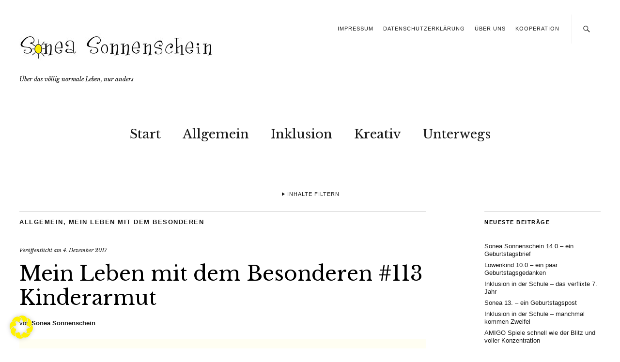

--- FILE ---
content_type: text/html; charset=UTF-8
request_url: https://sonea-sonnenschein.de/2017/12/mein-leben-mit-dem-besonderen-113-kinderarmut/
body_size: 29856
content:
<!DOCTYPE html>
<html lang="de">
<head>
	<meta charset="UTF-8" />
	<meta name="viewport" content="width=device-width,initial-scale=1">
	<link rel="profile" href="http://gmpg.org/xfn/11">
	<link rel="pingback" href="https://sonea-sonnenschein.de/wordpress/xmlrpc.php">
	<!--[if lt IE 9]>
		<script src="https://sonea-sonnenschein.de/wordpress/wp-content/themes/zuki/js/html5.js"></script>
	<![endif]-->

	  <meta name='robots' content='index, follow, max-image-preview:large, max-snippet:-1, max-video-preview:-1' />

	<!-- This site is optimized with the Yoast SEO plugin v22.6 - https://yoast.com/wordpress/plugins/seo/ -->
	<title>Mein Leben mit dem Besonderen #113 Kinderarmut</title>
	<link rel="canonical" href="https://sonea-sonnenschein.de/2017/12/mein-leben-mit-dem-besonderen-113-kinderarmut/" />
	<meta property="og:locale" content="de_DE" />
	<meta property="og:type" content="article" />
	<meta property="og:title" content="Mein Leben mit dem Besonderen #113 Kinderarmut" />
	<meta property="og:description" content="Armut ist dann besonders schlimm, wenn sie Kinder trifft. Vor einer Woche bin ich aus Kambodscha zurückgekehrt. Zehn Tage war ich dort, davon eine Woche auf Projektarbeit im Kinderdorf „Light Of Hope“. Diese Reise war eine Grenzerfahrung in allen Belangen. Eine Reise in eines der ärmsten Länder der Welt. Katharina fragte mich, ob ich mir vorstellen kann, einen Beitrag für ihre Reihe „Mein Leben mit dem Besonderen“ zu schreiben. Genau genommen betrifft dies nicht mein Leben. Es betrifft das Leben dieser Kinder in Kambodscha. Ihre traurige Besonderheit ist: Sie leben in Armut. Kinder werden auf der ganzen Welt geboren. Sie alle eint, dass sie sich nicht aussuchen können, wo und in welche Verhältnisse sie geboren werden. Wir gehen davon aus, dass sich Eltern kümmern, ihren Kindern Liebe und Vertrauen schenken. Sie nach bestem Wissen und Gewissen groß ziehen, sie akzeptieren, wie sie sind und stärken. Für die CFI Kinderhilfe war ich eine Woche im Kinderdorf „Light Of Hope“. Auf meinem Blog habe ich regelmäßig darüber berichtet, viele Geschichten sind noch nicht geschrieben, wabern aber in &hellip;" />
	<meta property="og:url" content="https://sonea-sonnenschein.de/2017/12/mein-leben-mit-dem-besonderen-113-kinderarmut/" />
	<meta property="article:publisher" content="https://www.facebook.com/soneasonnenschein/" />
	<meta property="article:published_time" content="2017-12-04T16:31:28+00:00" />
	<meta property="og:image" content="https://sonea-sonnenschein.de/wordpress/wp-content/uploads/2017/09/besonders-113.jpg" />
	<meta property="og:image:width" content="1200" />
	<meta property="og:image:height" content="800" />
	<meta property="og:image:type" content="image/jpeg" />
	<meta name="author" content="Sonea Sonnenschein" />
	<meta name="twitter:card" content="summary_large_image" />
	<meta name="twitter:label1" content="Verfasst von" />
	<meta name="twitter:data1" content="Sonea Sonnenschein" />
	<meta name="twitter:label2" content="Geschätzte Lesezeit" />
	<meta name="twitter:data2" content="5 Minuten" />
	<script type="application/ld+json" class="yoast-schema-graph">{"@context":"https://schema.org","@graph":[{"@type":"WebPage","@id":"https://sonea-sonnenschein.de/2017/12/mein-leben-mit-dem-besonderen-113-kinderarmut/","url":"https://sonea-sonnenschein.de/2017/12/mein-leben-mit-dem-besonderen-113-kinderarmut/","name":"Mein Leben mit dem Besonderen #113 Kinderarmut","isPartOf":{"@id":"https://sonea-sonnenschein.de/#website"},"primaryImageOfPage":{"@id":"https://sonea-sonnenschein.de/2017/12/mein-leben-mit-dem-besonderen-113-kinderarmut/#primaryimage"},"image":{"@id":"https://sonea-sonnenschein.de/2017/12/mein-leben-mit-dem-besonderen-113-kinderarmut/#primaryimage"},"thumbnailUrl":"https://sonea-sonnenschein.de/wordpress/wp-content/uploads/2017/09/besonders-113.jpg","datePublished":"2017-12-04T16:31:28+00:00","dateModified":"2017-12-04T16:31:28+00:00","author":{"@id":"https://sonea-sonnenschein.de/#/schema/person/a0afa8133eeb76abb4aba16c73951827"},"breadcrumb":{"@id":"https://sonea-sonnenschein.de/2017/12/mein-leben-mit-dem-besonderen-113-kinderarmut/#breadcrumb"},"inLanguage":"de","potentialAction":[{"@type":"ReadAction","target":["https://sonea-sonnenschein.de/2017/12/mein-leben-mit-dem-besonderen-113-kinderarmut/"]}]},{"@type":"ImageObject","inLanguage":"de","@id":"https://sonea-sonnenschein.de/2017/12/mein-leben-mit-dem-besonderen-113-kinderarmut/#primaryimage","url":"https://sonea-sonnenschein.de/wordpress/wp-content/uploads/2017/09/besonders-113.jpg","contentUrl":"https://sonea-sonnenschein.de/wordpress/wp-content/uploads/2017/09/besonders-113.jpg","width":1200,"height":800},{"@type":"BreadcrumbList","@id":"https://sonea-sonnenschein.de/2017/12/mein-leben-mit-dem-besonderen-113-kinderarmut/#breadcrumb","itemListElement":[{"@type":"ListItem","position":1,"name":"Startseite","item":"https://sonea-sonnenschein.de/"},{"@type":"ListItem","position":2,"name":"Mein Leben mit dem Besonderen #113 Kinderarmut"}]},{"@type":"WebSite","@id":"https://sonea-sonnenschein.de/#website","url":"https://sonea-sonnenschein.de/","name":"","description":"Über das völlig normale Leben, nur anders","potentialAction":[{"@type":"SearchAction","target":{"@type":"EntryPoint","urlTemplate":"https://sonea-sonnenschein.de/?s={search_term_string}"},"query-input":"required name=search_term_string"}],"inLanguage":"de"},{"@type":"Person","@id":"https://sonea-sonnenschein.de/#/schema/person/a0afa8133eeb76abb4aba16c73951827","name":"Sonea Sonnenschein","image":{"@type":"ImageObject","inLanguage":"de","@id":"https://sonea-sonnenschein.de/#/schema/person/image/","url":"https://secure.gravatar.com/avatar/ffa95534d2e04e8b9ef2f86010dceb72?s=96&d=mm&r=g","contentUrl":"https://secure.gravatar.com/avatar/ffa95534d2e04e8b9ef2f86010dceb72?s=96&d=mm&r=g","caption":"Sonea Sonnenschein"},"sameAs":["http://www.sonea-sonnenschein.de"]}]}</script>
	<!-- / Yoast SEO plugin. -->


<link rel='dns-prefetch' href='//fonts.googleapis.com' />
<link rel="alternate" type="application/rss+xml" title=" &raquo; Feed" href="https://sonea-sonnenschein.de/feed/" />
<link rel="alternate" type="application/rss+xml" title=" &raquo; Kommentar-Feed" href="https://sonea-sonnenschein.de/comments/feed/" />
<link rel="alternate" type="application/rss+xml" title=" &raquo; Mein Leben mit dem Besonderen #113  Kinderarmut-Kommentar-Feed" href="https://sonea-sonnenschein.de/2017/12/mein-leben-mit-dem-besonderen-113-kinderarmut/feed/" />
		<!-- This site uses the Google Analytics by ExactMetrics plugin v7.20.1 - Using Analytics tracking - https://www.exactmetrics.com/ -->
		<!-- Note: ExactMetrics is not currently configured on this site. The site owner needs to authenticate with Google Analytics in the ExactMetrics settings panel. -->
					<!-- No tracking code set -->
				<!-- / Google Analytics by ExactMetrics -->
		<script type="text/javascript">
window._wpemojiSettings = {"baseUrl":"https:\/\/s.w.org\/images\/core\/emoji\/14.0.0\/72x72\/","ext":".png","svgUrl":"https:\/\/s.w.org\/images\/core\/emoji\/14.0.0\/svg\/","svgExt":".svg","source":{"concatemoji":"https:\/\/sonea-sonnenschein.de\/wordpress\/wp-includes\/js\/wp-emoji-release.min.js?ver=6.3.7"}};
/*! This file is auto-generated */
!function(i,n){var o,s,e;function c(e){try{var t={supportTests:e,timestamp:(new Date).valueOf()};sessionStorage.setItem(o,JSON.stringify(t))}catch(e){}}function p(e,t,n){e.clearRect(0,0,e.canvas.width,e.canvas.height),e.fillText(t,0,0);var t=new Uint32Array(e.getImageData(0,0,e.canvas.width,e.canvas.height).data),r=(e.clearRect(0,0,e.canvas.width,e.canvas.height),e.fillText(n,0,0),new Uint32Array(e.getImageData(0,0,e.canvas.width,e.canvas.height).data));return t.every(function(e,t){return e===r[t]})}function u(e,t,n){switch(t){case"flag":return n(e,"\ud83c\udff3\ufe0f\u200d\u26a7\ufe0f","\ud83c\udff3\ufe0f\u200b\u26a7\ufe0f")?!1:!n(e,"\ud83c\uddfa\ud83c\uddf3","\ud83c\uddfa\u200b\ud83c\uddf3")&&!n(e,"\ud83c\udff4\udb40\udc67\udb40\udc62\udb40\udc65\udb40\udc6e\udb40\udc67\udb40\udc7f","\ud83c\udff4\u200b\udb40\udc67\u200b\udb40\udc62\u200b\udb40\udc65\u200b\udb40\udc6e\u200b\udb40\udc67\u200b\udb40\udc7f");case"emoji":return!n(e,"\ud83e\udef1\ud83c\udffb\u200d\ud83e\udef2\ud83c\udfff","\ud83e\udef1\ud83c\udffb\u200b\ud83e\udef2\ud83c\udfff")}return!1}function f(e,t,n){var r="undefined"!=typeof WorkerGlobalScope&&self instanceof WorkerGlobalScope?new OffscreenCanvas(300,150):i.createElement("canvas"),a=r.getContext("2d",{willReadFrequently:!0}),o=(a.textBaseline="top",a.font="600 32px Arial",{});return e.forEach(function(e){o[e]=t(a,e,n)}),o}function t(e){var t=i.createElement("script");t.src=e,t.defer=!0,i.head.appendChild(t)}"undefined"!=typeof Promise&&(o="wpEmojiSettingsSupports",s=["flag","emoji"],n.supports={everything:!0,everythingExceptFlag:!0},e=new Promise(function(e){i.addEventListener("DOMContentLoaded",e,{once:!0})}),new Promise(function(t){var n=function(){try{var e=JSON.parse(sessionStorage.getItem(o));if("object"==typeof e&&"number"==typeof e.timestamp&&(new Date).valueOf()<e.timestamp+604800&&"object"==typeof e.supportTests)return e.supportTests}catch(e){}return null}();if(!n){if("undefined"!=typeof Worker&&"undefined"!=typeof OffscreenCanvas&&"undefined"!=typeof URL&&URL.createObjectURL&&"undefined"!=typeof Blob)try{var e="postMessage("+f.toString()+"("+[JSON.stringify(s),u.toString(),p.toString()].join(",")+"));",r=new Blob([e],{type:"text/javascript"}),a=new Worker(URL.createObjectURL(r),{name:"wpTestEmojiSupports"});return void(a.onmessage=function(e){c(n=e.data),a.terminate(),t(n)})}catch(e){}c(n=f(s,u,p))}t(n)}).then(function(e){for(var t in e)n.supports[t]=e[t],n.supports.everything=n.supports.everything&&n.supports[t],"flag"!==t&&(n.supports.everythingExceptFlag=n.supports.everythingExceptFlag&&n.supports[t]);n.supports.everythingExceptFlag=n.supports.everythingExceptFlag&&!n.supports.flag,n.DOMReady=!1,n.readyCallback=function(){n.DOMReady=!0}}).then(function(){return e}).then(function(){var e;n.supports.everything||(n.readyCallback(),(e=n.source||{}).concatemoji?t(e.concatemoji):e.wpemoji&&e.twemoji&&(t(e.twemoji),t(e.wpemoji)))}))}((window,document),window._wpemojiSettings);
</script>
<style type="text/css">
img.wp-smiley,
img.emoji {
	display: inline !important;
	border: none !important;
	box-shadow: none !important;
	height: 1em !important;
	width: 1em !important;
	margin: 0 0.07em !important;
	vertical-align: -0.1em !important;
	background: none !important;
	padding: 0 !important;
}
</style>
	<link rel='stylesheet' id='sbi_styles-css' href='https://sonea-sonnenschein.de/wordpress/wp-content/plugins/instagram-feed/css/sbi-styles.min.css?ver=6.10.0' type='text/css' media='all' />
<link rel='stylesheet' id='wp-block-library-css' href='https://sonea-sonnenschein.de/wordpress/wp-includes/css/dist/block-library/style.min.css?ver=6.3.7' type='text/css' media='all' />
<style id='wp-block-library-theme-inline-css' type='text/css'>
.wp-block-audio figcaption{color:#555;font-size:13px;text-align:center}.is-dark-theme .wp-block-audio figcaption{color:hsla(0,0%,100%,.65)}.wp-block-audio{margin:0 0 1em}.wp-block-code{border:1px solid #ccc;border-radius:4px;font-family:Menlo,Consolas,monaco,monospace;padding:.8em 1em}.wp-block-embed figcaption{color:#555;font-size:13px;text-align:center}.is-dark-theme .wp-block-embed figcaption{color:hsla(0,0%,100%,.65)}.wp-block-embed{margin:0 0 1em}.blocks-gallery-caption{color:#555;font-size:13px;text-align:center}.is-dark-theme .blocks-gallery-caption{color:hsla(0,0%,100%,.65)}.wp-block-image figcaption{color:#555;font-size:13px;text-align:center}.is-dark-theme .wp-block-image figcaption{color:hsla(0,0%,100%,.65)}.wp-block-image{margin:0 0 1em}.wp-block-pullquote{border-bottom:4px solid;border-top:4px solid;color:currentColor;margin-bottom:1.75em}.wp-block-pullquote cite,.wp-block-pullquote footer,.wp-block-pullquote__citation{color:currentColor;font-size:.8125em;font-style:normal;text-transform:uppercase}.wp-block-quote{border-left:.25em solid;margin:0 0 1.75em;padding-left:1em}.wp-block-quote cite,.wp-block-quote footer{color:currentColor;font-size:.8125em;font-style:normal;position:relative}.wp-block-quote.has-text-align-right{border-left:none;border-right:.25em solid;padding-left:0;padding-right:1em}.wp-block-quote.has-text-align-center{border:none;padding-left:0}.wp-block-quote.is-large,.wp-block-quote.is-style-large,.wp-block-quote.is-style-plain{border:none}.wp-block-search .wp-block-search__label{font-weight:700}.wp-block-search__button{border:1px solid #ccc;padding:.375em .625em}:where(.wp-block-group.has-background){padding:1.25em 2.375em}.wp-block-separator.has-css-opacity{opacity:.4}.wp-block-separator{border:none;border-bottom:2px solid;margin-left:auto;margin-right:auto}.wp-block-separator.has-alpha-channel-opacity{opacity:1}.wp-block-separator:not(.is-style-wide):not(.is-style-dots){width:100px}.wp-block-separator.has-background:not(.is-style-dots){border-bottom:none;height:1px}.wp-block-separator.has-background:not(.is-style-wide):not(.is-style-dots){height:2px}.wp-block-table{margin:0 0 1em}.wp-block-table td,.wp-block-table th{word-break:normal}.wp-block-table figcaption{color:#555;font-size:13px;text-align:center}.is-dark-theme .wp-block-table figcaption{color:hsla(0,0%,100%,.65)}.wp-block-video figcaption{color:#555;font-size:13px;text-align:center}.is-dark-theme .wp-block-video figcaption{color:hsla(0,0%,100%,.65)}.wp-block-video{margin:0 0 1em}.wp-block-template-part.has-background{margin-bottom:0;margin-top:0;padding:1.25em 2.375em}
</style>
<link rel='stylesheet' id='wpda_like_box_gutenberg_css-css' href='https://sonea-sonnenschein.de/wordpress/wp-content/plugins/like-box/includes/gutenberg/style.css?ver=6.3.7' type='text/css' media='all' />
<style id='classic-theme-styles-inline-css' type='text/css'>
/*! This file is auto-generated */
.wp-block-button__link{color:#fff;background-color:#32373c;border-radius:9999px;box-shadow:none;text-decoration:none;padding:calc(.667em + 2px) calc(1.333em + 2px);font-size:1.125em}.wp-block-file__button{background:#32373c;color:#fff;text-decoration:none}
</style>
<style id='global-styles-inline-css' type='text/css'>
body{--wp--preset--color--black: #000000;--wp--preset--color--cyan-bluish-gray: #abb8c3;--wp--preset--color--white: #ffffff;--wp--preset--color--pale-pink: #f78da7;--wp--preset--color--vivid-red: #cf2e2e;--wp--preset--color--luminous-vivid-orange: #ff6900;--wp--preset--color--luminous-vivid-amber: #fcb900;--wp--preset--color--light-green-cyan: #7bdcb5;--wp--preset--color--vivid-green-cyan: #00d084;--wp--preset--color--pale-cyan-blue: #8ed1fc;--wp--preset--color--vivid-cyan-blue: #0693e3;--wp--preset--color--vivid-purple: #9b51e0;--wp--preset--gradient--vivid-cyan-blue-to-vivid-purple: linear-gradient(135deg,rgba(6,147,227,1) 0%,rgb(155,81,224) 100%);--wp--preset--gradient--light-green-cyan-to-vivid-green-cyan: linear-gradient(135deg,rgb(122,220,180) 0%,rgb(0,208,130) 100%);--wp--preset--gradient--luminous-vivid-amber-to-luminous-vivid-orange: linear-gradient(135deg,rgba(252,185,0,1) 0%,rgba(255,105,0,1) 100%);--wp--preset--gradient--luminous-vivid-orange-to-vivid-red: linear-gradient(135deg,rgba(255,105,0,1) 0%,rgb(207,46,46) 100%);--wp--preset--gradient--very-light-gray-to-cyan-bluish-gray: linear-gradient(135deg,rgb(238,238,238) 0%,rgb(169,184,195) 100%);--wp--preset--gradient--cool-to-warm-spectrum: linear-gradient(135deg,rgb(74,234,220) 0%,rgb(151,120,209) 20%,rgb(207,42,186) 40%,rgb(238,44,130) 60%,rgb(251,105,98) 80%,rgb(254,248,76) 100%);--wp--preset--gradient--blush-light-purple: linear-gradient(135deg,rgb(255,206,236) 0%,rgb(152,150,240) 100%);--wp--preset--gradient--blush-bordeaux: linear-gradient(135deg,rgb(254,205,165) 0%,rgb(254,45,45) 50%,rgb(107,0,62) 100%);--wp--preset--gradient--luminous-dusk: linear-gradient(135deg,rgb(255,203,112) 0%,rgb(199,81,192) 50%,rgb(65,88,208) 100%);--wp--preset--gradient--pale-ocean: linear-gradient(135deg,rgb(255,245,203) 0%,rgb(182,227,212) 50%,rgb(51,167,181) 100%);--wp--preset--gradient--electric-grass: linear-gradient(135deg,rgb(202,248,128) 0%,rgb(113,206,126) 100%);--wp--preset--gradient--midnight: linear-gradient(135deg,rgb(2,3,129) 0%,rgb(40,116,252) 100%);--wp--preset--font-size--small: 13px;--wp--preset--font-size--medium: 20px;--wp--preset--font-size--large: 19px;--wp--preset--font-size--x-large: 42px;--wp--preset--font-size--regular: 15px;--wp--preset--font-size--larger: 24px;--wp--preset--spacing--20: 0.44rem;--wp--preset--spacing--30: 0.67rem;--wp--preset--spacing--40: 1rem;--wp--preset--spacing--50: 1.5rem;--wp--preset--spacing--60: 2.25rem;--wp--preset--spacing--70: 3.38rem;--wp--preset--spacing--80: 5.06rem;--wp--preset--shadow--natural: 6px 6px 9px rgba(0, 0, 0, 0.2);--wp--preset--shadow--deep: 12px 12px 50px rgba(0, 0, 0, 0.4);--wp--preset--shadow--sharp: 6px 6px 0px rgba(0, 0, 0, 0.2);--wp--preset--shadow--outlined: 6px 6px 0px -3px rgba(255, 255, 255, 1), 6px 6px rgba(0, 0, 0, 1);--wp--preset--shadow--crisp: 6px 6px 0px rgba(0, 0, 0, 1);}:where(.is-layout-flex){gap: 0.5em;}:where(.is-layout-grid){gap: 0.5em;}body .is-layout-flow > .alignleft{float: left;margin-inline-start: 0;margin-inline-end: 2em;}body .is-layout-flow > .alignright{float: right;margin-inline-start: 2em;margin-inline-end: 0;}body .is-layout-flow > .aligncenter{margin-left: auto !important;margin-right: auto !important;}body .is-layout-constrained > .alignleft{float: left;margin-inline-start: 0;margin-inline-end: 2em;}body .is-layout-constrained > .alignright{float: right;margin-inline-start: 2em;margin-inline-end: 0;}body .is-layout-constrained > .aligncenter{margin-left: auto !important;margin-right: auto !important;}body .is-layout-constrained > :where(:not(.alignleft):not(.alignright):not(.alignfull)){max-width: var(--wp--style--global--content-size);margin-left: auto !important;margin-right: auto !important;}body .is-layout-constrained > .alignwide{max-width: var(--wp--style--global--wide-size);}body .is-layout-flex{display: flex;}body .is-layout-flex{flex-wrap: wrap;align-items: center;}body .is-layout-flex > *{margin: 0;}body .is-layout-grid{display: grid;}body .is-layout-grid > *{margin: 0;}:where(.wp-block-columns.is-layout-flex){gap: 2em;}:where(.wp-block-columns.is-layout-grid){gap: 2em;}:where(.wp-block-post-template.is-layout-flex){gap: 1.25em;}:where(.wp-block-post-template.is-layout-grid){gap: 1.25em;}.has-black-color{color: var(--wp--preset--color--black) !important;}.has-cyan-bluish-gray-color{color: var(--wp--preset--color--cyan-bluish-gray) !important;}.has-white-color{color: var(--wp--preset--color--white) !important;}.has-pale-pink-color{color: var(--wp--preset--color--pale-pink) !important;}.has-vivid-red-color{color: var(--wp--preset--color--vivid-red) !important;}.has-luminous-vivid-orange-color{color: var(--wp--preset--color--luminous-vivid-orange) !important;}.has-luminous-vivid-amber-color{color: var(--wp--preset--color--luminous-vivid-amber) !important;}.has-light-green-cyan-color{color: var(--wp--preset--color--light-green-cyan) !important;}.has-vivid-green-cyan-color{color: var(--wp--preset--color--vivid-green-cyan) !important;}.has-pale-cyan-blue-color{color: var(--wp--preset--color--pale-cyan-blue) !important;}.has-vivid-cyan-blue-color{color: var(--wp--preset--color--vivid-cyan-blue) !important;}.has-vivid-purple-color{color: var(--wp--preset--color--vivid-purple) !important;}.has-black-background-color{background-color: var(--wp--preset--color--black) !important;}.has-cyan-bluish-gray-background-color{background-color: var(--wp--preset--color--cyan-bluish-gray) !important;}.has-white-background-color{background-color: var(--wp--preset--color--white) !important;}.has-pale-pink-background-color{background-color: var(--wp--preset--color--pale-pink) !important;}.has-vivid-red-background-color{background-color: var(--wp--preset--color--vivid-red) !important;}.has-luminous-vivid-orange-background-color{background-color: var(--wp--preset--color--luminous-vivid-orange) !important;}.has-luminous-vivid-amber-background-color{background-color: var(--wp--preset--color--luminous-vivid-amber) !important;}.has-light-green-cyan-background-color{background-color: var(--wp--preset--color--light-green-cyan) !important;}.has-vivid-green-cyan-background-color{background-color: var(--wp--preset--color--vivid-green-cyan) !important;}.has-pale-cyan-blue-background-color{background-color: var(--wp--preset--color--pale-cyan-blue) !important;}.has-vivid-cyan-blue-background-color{background-color: var(--wp--preset--color--vivid-cyan-blue) !important;}.has-vivid-purple-background-color{background-color: var(--wp--preset--color--vivid-purple) !important;}.has-black-border-color{border-color: var(--wp--preset--color--black) !important;}.has-cyan-bluish-gray-border-color{border-color: var(--wp--preset--color--cyan-bluish-gray) !important;}.has-white-border-color{border-color: var(--wp--preset--color--white) !important;}.has-pale-pink-border-color{border-color: var(--wp--preset--color--pale-pink) !important;}.has-vivid-red-border-color{border-color: var(--wp--preset--color--vivid-red) !important;}.has-luminous-vivid-orange-border-color{border-color: var(--wp--preset--color--luminous-vivid-orange) !important;}.has-luminous-vivid-amber-border-color{border-color: var(--wp--preset--color--luminous-vivid-amber) !important;}.has-light-green-cyan-border-color{border-color: var(--wp--preset--color--light-green-cyan) !important;}.has-vivid-green-cyan-border-color{border-color: var(--wp--preset--color--vivid-green-cyan) !important;}.has-pale-cyan-blue-border-color{border-color: var(--wp--preset--color--pale-cyan-blue) !important;}.has-vivid-cyan-blue-border-color{border-color: var(--wp--preset--color--vivid-cyan-blue) !important;}.has-vivid-purple-border-color{border-color: var(--wp--preset--color--vivid-purple) !important;}.has-vivid-cyan-blue-to-vivid-purple-gradient-background{background: var(--wp--preset--gradient--vivid-cyan-blue-to-vivid-purple) !important;}.has-light-green-cyan-to-vivid-green-cyan-gradient-background{background: var(--wp--preset--gradient--light-green-cyan-to-vivid-green-cyan) !important;}.has-luminous-vivid-amber-to-luminous-vivid-orange-gradient-background{background: var(--wp--preset--gradient--luminous-vivid-amber-to-luminous-vivid-orange) !important;}.has-luminous-vivid-orange-to-vivid-red-gradient-background{background: var(--wp--preset--gradient--luminous-vivid-orange-to-vivid-red) !important;}.has-very-light-gray-to-cyan-bluish-gray-gradient-background{background: var(--wp--preset--gradient--very-light-gray-to-cyan-bluish-gray) !important;}.has-cool-to-warm-spectrum-gradient-background{background: var(--wp--preset--gradient--cool-to-warm-spectrum) !important;}.has-blush-light-purple-gradient-background{background: var(--wp--preset--gradient--blush-light-purple) !important;}.has-blush-bordeaux-gradient-background{background: var(--wp--preset--gradient--blush-bordeaux) !important;}.has-luminous-dusk-gradient-background{background: var(--wp--preset--gradient--luminous-dusk) !important;}.has-pale-ocean-gradient-background{background: var(--wp--preset--gradient--pale-ocean) !important;}.has-electric-grass-gradient-background{background: var(--wp--preset--gradient--electric-grass) !important;}.has-midnight-gradient-background{background: var(--wp--preset--gradient--midnight) !important;}.has-small-font-size{font-size: var(--wp--preset--font-size--small) !important;}.has-medium-font-size{font-size: var(--wp--preset--font-size--medium) !important;}.has-large-font-size{font-size: var(--wp--preset--font-size--large) !important;}.has-x-large-font-size{font-size: var(--wp--preset--font-size--x-large) !important;}
.wp-block-navigation a:where(:not(.wp-element-button)){color: inherit;}
:where(.wp-block-post-template.is-layout-flex){gap: 1.25em;}:where(.wp-block-post-template.is-layout-grid){gap: 1.25em;}
:where(.wp-block-columns.is-layout-flex){gap: 2em;}:where(.wp-block-columns.is-layout-grid){gap: 2em;}
.wp-block-pullquote{font-size: 1.5em;line-height: 1.6;}
</style>
<link rel='stylesheet' id='cntctfrm_form_style-css' href='https://sonea-sonnenschein.de/wordpress/wp-content/plugins/contact-form-plugin/css/form_style.css?ver=4.3.3' type='text/css' media='all' />
<link rel='stylesheet' id='wp-lightbox-2.min.css-css' href='https://sonea-sonnenschein.de/wordpress/wp-content/plugins/wp-lightbox-2/styles/lightbox.min.css?ver=1.3.4' type='text/css' media='all' />
<link rel='stylesheet' id='zuki-flex-slider-style-css' href='https://sonea-sonnenschein.de/wordpress/wp-content/themes/zuki/js/flex-slider/flexslider.css?ver=6.3.7' type='text/css' media='all' />
<link rel='stylesheet' id='zuki-fonts-css' href='//fonts.googleapis.com/css?family=Libre+Baskerville%3A400%2C700%2C400italic&#038;subset=latin%2Clatin-ext' type='text/css' media='all' />
<link rel='stylesheet' id='genericons-css' href='https://sonea-sonnenschein.de/wordpress/wp-content/plugins/jetpack/_inc/genericons/genericons/genericons.css?ver=3.1' type='text/css' media='all' />
<link rel='stylesheet' id='zuki-style-css' href='https://sonea-sonnenschein.de/wordpress/wp-content/themes/zuki/style.css?ver=20140630' type='text/css' media='all' />
<link rel='stylesheet' id='borlabs-cookie-css' href='https://sonea-sonnenschein.de/wordpress/wp-content/cache/borlabs-cookie/borlabs-cookie_1_de.css?ver=2.2.66-37' type='text/css' media='all' />
<link rel='stylesheet' id='animated-css' href='https://sonea-sonnenschein.de/wordpress/wp-content/plugins/like-box/includes/style/effects.css?ver=6.3.7' type='text/css' media='all' />
<link rel='stylesheet' id='front_end_like_box-css' href='https://sonea-sonnenschein.de/wordpress/wp-content/plugins/like-box/includes/style/style.css?ver=6.3.7' type='text/css' media='all' />
<link rel='stylesheet' id='dashicons-css' href='https://sonea-sonnenschein.de/wordpress/wp-includes/css/dashicons.min.css?ver=6.3.7' type='text/css' media='all' />
<link rel='stylesheet' id='thickbox-css' href='https://sonea-sonnenschein.de/wordpress/wp-includes/js/thickbox/thickbox.css?ver=6.3.7' type='text/css' media='all' />
<script type='text/javascript' src='https://sonea-sonnenschein.de/wordpress/wp-includes/js/jquery/jquery.min.js?ver=3.7.0' id='jquery-core-js'></script>
<script type='text/javascript' src='https://sonea-sonnenschein.de/wordpress/wp-includes/js/jquery/jquery-migrate.min.js?ver=3.4.1' id='jquery-migrate-js'></script>
<script type='text/javascript' src='https://sonea-sonnenschein.de/wordpress/wp-content/themes/zuki/js/jquery.fitvids.js?ver=1.1' id='zuki-fitvids-js'></script>
<script type='text/javascript' src='https://sonea-sonnenschein.de/wordpress/wp-content/themes/zuki/js/flex-slider/jquery.flexslider-min.js?ver=6.3.7' id='zuki-flex-slider-js'></script>
<script type='text/javascript' src='https://sonea-sonnenschein.de/wordpress/wp-content/themes/zuki/js/functions.js?ver=20140426' id='zuki-script-js'></script>
<script type='text/javascript' src='https://sonea-sonnenschein.de/wordpress/wp-content/plugins/like-box/includes/javascript/front_end_js.js?ver=6.3.7' id='like-box-front-end-js'></script>
<link rel="https://api.w.org/" href="https://sonea-sonnenschein.de/wp-json/" /><link rel="alternate" type="application/json" href="https://sonea-sonnenschein.de/wp-json/wp/v2/posts/13542" /><link rel="EditURI" type="application/rsd+xml" title="RSD" href="https://sonea-sonnenschein.de/wordpress/xmlrpc.php?rsd" />
<meta name="generator" content="WordPress 6.3.7" />
<link rel='shortlink' href='https://sonea-sonnenschein.de/?p=13542' />
<link rel="alternate" type="application/json+oembed" href="https://sonea-sonnenschein.de/wp-json/oembed/1.0/embed?url=https%3A%2F%2Fsonea-sonnenschein.de%2F2017%2F12%2Fmein-leben-mit-dem-besonderen-113-kinderarmut%2F" />
<link rel="alternate" type="text/xml+oembed" href="https://sonea-sonnenschein.de/wp-json/oembed/1.0/embed?url=https%3A%2F%2Fsonea-sonnenschein.de%2F2017%2F12%2Fmein-leben-mit-dem-besonderen-113-kinderarmut%2F&#038;format=xml" />
<link rel="apple-touch-icon" sizes="180x180" href="/wordpress/wp-content/uploads/fbrfg/apple-touch-icon.png">
<link rel="icon" type="image/png" sizes="32x32" href="/wordpress/wp-content/uploads/fbrfg/favicon-32x32.png">
<link rel="icon" type="image/png" sizes="16x16" href="/wordpress/wp-content/uploads/fbrfg/favicon-16x16.png">
<link rel="manifest" href="/wordpress/wp-content/uploads/fbrfg/manifest.json">
<link rel="mask-icon" href="/wordpress/wp-content/uploads/fbrfg/safari-pinned-tab.svg" color="#d9b65d">
<link rel="shortcut icon" href="/wordpress/wp-content/uploads/fbrfg/favicon.ico">
<meta name="msapplication-config" content="/wordpress/wp-content/uploads/fbrfg/browserconfig.xml">
<meta name="theme-color" content="#ffffff">	<style type="text/css">
		.widget-area p.summary a,
		.entry-content p a,
		.entry-content li a,
		.page .entry-content p a,
		blockquote cite a,
		.textwidget a,
		#comments .comment-text a,
		.authorbox p.author-description a {color: #dd3333;}
		.widget_zuki_recentposts_color .bg-wrap {background: ;}
		.archive-menu-content {background: ;}
	</style>
			<style type="text/css" id="zuki-header-css">
			#site-title h1 {

		}
		</style>
	<style type="text/css" id="custom-background-css">
body.custom-background { background-color: #ffffff; }
</style>
			<style type="text/css" id="wp-custom-css">
			#site-title h2.site-description:before {
	display: none !important;
}		</style>
		</head>

<body class="post-template-default single single-post postid-13542 single-format-standard custom-background">

	<div id="container">

		<header id="masthead" class="cf" role="banner">

							<nav id="header-top-nav">
					<ul id="menu-header" class="menu"><li id="menu-item-24" class="menu-item menu-item-type-post_type menu-item-object-page menu-item-24"><a href="https://sonea-sonnenschein.de/impressum/">Impressum</a></li>
<li id="menu-item-14420" class="menu-item menu-item-type-post_type menu-item-object-page menu-item-privacy-policy menu-item-14420"><a rel="privacy-policy" href="https://sonea-sonnenschein.de/datenschutzerklaerung/">Datenschutzerklärung</a></li>
<li id="menu-item-16711" class="menu-item menu-item-type-post_type menu-item-object-post menu-item-16711"><a href="https://sonea-sonnenschein.de/2020/10/ueber-uns/">Über uns</a></li>
<li id="menu-item-5687" class="menu-item menu-item-type-post_type menu-item-object-page menu-item-5687"><a href="https://sonea-sonnenschein.de/familienblog-kooperation/">Kooperation</a></li>
</ul>				</nav><!-- end #header-top -->
			
			<div id="site-title">
							<div id="site-header">
					<a href="https://sonea-sonnenschein.de/" rel="home"><img src="https://sonea-sonnenschein.de/wordpress/wp-content/uploads/2015/04/cropped-logo.jpg" width="400" height="100" alt=""></a>
				</div><!-- end #site-header -->
							<h1><a href="https://sonea-sonnenschein.de/" title=""></a></h1>
							<h2 class="site-description">Über das völlig normale Leben, nur anders</h2>
						</div><!-- end #site-title -->

			<a href="#menuopen" id="mobile-menu-toggle"><span>Menü</span></a>

			<div id="mobile-menu-wrap" class="cf">
									<div class="search-box">
						<a href="#" id="search-toggle"><span>Suche</span></a>
						
<form method="get" id="searchform" class="searchform" action="https://sonea-sonnenschein.de/" role="search">
	<label for="s" class="screen-reader-text"><span>Suche</span></label>
	<input type="text" class="search-field" name="s" id="s" placeholder="Suche&hellip;" />
	<input type="submit" class="submit" name="submit" id="searchsubmit" value="Suche" />
</form>					</div><!-- end .search-box -->
								<nav id="site-nav" class="cf">
					<ul id="menu-hauptmenue" class="nav-menu"><li id="menu-item-20" class="menu-item menu-item-type-post_type menu-item-object-page menu-item-home menu-item-20"><a href="https://sonea-sonnenschein.de/">Start</a></li>
<li id="menu-item-55" class="menu-item menu-item-type-taxonomy menu-item-object-category current-post-ancestor current-menu-parent current-post-parent menu-item-55"><a href="https://sonea-sonnenschein.de/category/allgemein/">Allgemein</a></li>
<li id="menu-item-12686" class="menu-item menu-item-type-taxonomy menu-item-object-category menu-item-has-children menu-item-12686"><a href="https://sonea-sonnenschein.de/category/inklusion/">Inklusion</a>
<ul class="sub-menu">
	<li id="menu-item-5583" class="menu-item menu-item-type-taxonomy menu-item-object-category current-post-ancestor current-menu-parent current-post-parent menu-item-5583"><a href="https://sonea-sonnenschein.de/category/mein-leben-mit-dem-besonderen/">Mein Leben mit dem Besonderen</a></li>
</ul>
</li>
<li id="menu-item-12688" class="menu-item menu-item-type-taxonomy menu-item-object-category menu-item-12688"><a href="https://sonea-sonnenschein.de/category/lillestoff/">Kreativ</a></li>
<li id="menu-item-12679" class="menu-item menu-item-type-taxonomy menu-item-object-category menu-item-12679"><a href="https://sonea-sonnenschein.de/category/unterwegs/">Unterwegs</a></li>
</ul>				</nav><!-- end #site-nav -->
				<a href="#menuclose" id="mobile-menu-close"><span>Menü schiessen</span></a>
			</div><!-- end #mobile-menu-wrap -->

							
<div class="archive-menu-wrap cf">
			<a href="#contents" class="archive-menu-toggle"><span>Inhalte filtern</span></a>
	
	<div class="archive-menu-content cf">
		<a href="#closecontents" class="archive-menu-close"><span>Inhalte schliessen</span></a>

		<div class="list-years">
			<h3 class="archive-menu-title">Jahre</h3>
			<ul class="yearly">
					<li><a href='https://sonea-sonnenschein.de/2023/'>2023</a></li>
	<li><a href='https://sonea-sonnenschein.de/2022/'>2022</a></li>
	<li><a href='https://sonea-sonnenschein.de/2021/'>2021</a></li>
	<li><a href='https://sonea-sonnenschein.de/2020/'>2020</a></li>
	<li><a href='https://sonea-sonnenschein.de/2019/'>2019</a></li>
	<li><a href='https://sonea-sonnenschein.de/2018/'>2018</a></li>
	<li><a href='https://sonea-sonnenschein.de/2017/'>2017</a></li>
	<li><a href='https://sonea-sonnenschein.de/2016/'>2016</a></li>
	<li><a href='https://sonea-sonnenschein.de/2015/'>2015</a></li>
	<li><a href='https://sonea-sonnenschein.de/2014/'>2014</a></li>
	<li><a href='https://sonea-sonnenschein.de/2013/'>2013</a></li>
	<li><a href='https://sonea-sonnenschein.de/2012/'>2012</a></li>
	<li><a href='https://sonea-sonnenschein.de/2011/'>2011</a></li>
	<li><a href='https://sonea-sonnenschein.de/2010/'>2010</a></li>
	<li><a href='https://sonea-sonnenschein.de/2009/'>2009</a></li>
			</ul>
		</div><!-- end .list-years -->

		<div class="list-authors">
		<h3 class="archive-menu-title">Autoren</h3>
		<ul class="authors">
		<li><a href=https://sonea-sonnenschein.de/author/rene/><span class="author-avatar"><img alt='' src='https://secure.gravatar.com/avatar/fb6af047cf07045bdf489af38290805c?s=50&#038;d=mm&#038;r=g' srcset='https://secure.gravatar.com/avatar/fb6af047cf07045bdf489af38290805c?s=100&#038;d=mm&#038;r=g 2x' class='avatar avatar-50 photo' height='50' width='50' loading='lazy' decoding='async'/></span><span class="author-name">René Weides</span></a></li><li><a href=https://sonea-sonnenschein.de/author/web1018/><span class="author-avatar"><img alt='' src='https://secure.gravatar.com/avatar/ffa95534d2e04e8b9ef2f86010dceb72?s=50&#038;d=mm&#038;r=g' srcset='https://secure.gravatar.com/avatar/ffa95534d2e04e8b9ef2f86010dceb72?s=100&#038;d=mm&#038;r=g 2x' class='avatar avatar-50 photo' height='50' width='50' loading='lazy' decoding='async'/></span><span class="author-name">Sonea Sonnenschein</span></a></li>		</ul>
		</div><!-- end .list-authors -->

		<div class="list-months-cats-tags">
			<h3 class="archive-menu-title">Filtern nach Monat</h3>
			<ul class="monthly">
					<li><a href='https://sonea-sonnenschein.de/2023/02/'>Februar 2023</a></li>
	<li><a href='https://sonea-sonnenschein.de/2022/07/'>Juli 2022</a></li>
	<li><a href='https://sonea-sonnenschein.de/2022/02/'>Februar 2022</a></li>
	<li><a href='https://sonea-sonnenschein.de/2021/12/'>Dezember 2021</a></li>
	<li><a href='https://sonea-sonnenschein.de/2021/11/'>November 2021</a></li>
	<li><a href='https://sonea-sonnenschein.de/2021/10/'>Oktober 2021</a></li>
	<li><a href='https://sonea-sonnenschein.de/2021/08/'>August 2021</a></li>
	<li><a href='https://sonea-sonnenschein.de/2021/07/'>Juli 2021</a></li>
	<li><a href='https://sonea-sonnenschein.de/2021/06/'>Juni 2021</a></li>
	<li><a href='https://sonea-sonnenschein.de/2021/05/'>Mai 2021</a></li>
	<li><a href='https://sonea-sonnenschein.de/2021/03/'>März 2021</a></li>
	<li><a href='https://sonea-sonnenschein.de/2021/02/'>Februar 2021</a></li>
	<li><a href='https://sonea-sonnenschein.de/2020/11/'>November 2020</a></li>
	<li><a href='https://sonea-sonnenschein.de/2020/10/'>Oktober 2020</a></li>
	<li><a href='https://sonea-sonnenschein.de/2020/09/'>September 2020</a></li>
	<li><a href='https://sonea-sonnenschein.de/2020/08/'>August 2020</a></li>
	<li><a href='https://sonea-sonnenschein.de/2020/07/'>Juli 2020</a></li>
	<li><a href='https://sonea-sonnenschein.de/2020/06/'>Juni 2020</a></li>
	<li><a href='https://sonea-sonnenschein.de/2020/05/'>Mai 2020</a></li>
	<li><a href='https://sonea-sonnenschein.de/2020/03/'>März 2020</a></li>
	<li><a href='https://sonea-sonnenschein.de/2020/02/'>Februar 2020</a></li>
	<li><a href='https://sonea-sonnenschein.de/2020/01/'>Januar 2020</a></li>
	<li><a href='https://sonea-sonnenschein.de/2019/12/'>Dezember 2019</a></li>
	<li><a href='https://sonea-sonnenschein.de/2019/11/'>November 2019</a></li>
	<li><a href='https://sonea-sonnenschein.de/2019/10/'>Oktober 2019</a></li>
	<li><a href='https://sonea-sonnenschein.de/2019/09/'>September 2019</a></li>
	<li><a href='https://sonea-sonnenschein.de/2019/08/'>August 2019</a></li>
	<li><a href='https://sonea-sonnenschein.de/2019/07/'>Juli 2019</a></li>
	<li><a href='https://sonea-sonnenschein.de/2019/06/'>Juni 2019</a></li>
	<li><a href='https://sonea-sonnenschein.de/2019/05/'>Mai 2019</a></li>
	<li><a href='https://sonea-sonnenschein.de/2019/04/'>April 2019</a></li>
	<li><a href='https://sonea-sonnenschein.de/2019/03/'>März 2019</a></li>
	<li><a href='https://sonea-sonnenschein.de/2019/02/'>Februar 2019</a></li>
	<li><a href='https://sonea-sonnenschein.de/2018/12/'>Dezember 2018</a></li>
	<li><a href='https://sonea-sonnenschein.de/2018/11/'>November 2018</a></li>
	<li><a href='https://sonea-sonnenschein.de/2018/10/'>Oktober 2018</a></li>
	<li><a href='https://sonea-sonnenschein.de/2018/09/'>September 2018</a></li>
	<li><a href='https://sonea-sonnenschein.de/2018/08/'>August 2018</a></li>
	<li><a href='https://sonea-sonnenschein.de/2018/07/'>Juli 2018</a></li>
	<li><a href='https://sonea-sonnenschein.de/2018/06/'>Juni 2018</a></li>
	<li><a href='https://sonea-sonnenschein.de/2018/05/'>Mai 2018</a></li>
	<li><a href='https://sonea-sonnenschein.de/2018/04/'>April 2018</a></li>
	<li><a href='https://sonea-sonnenschein.de/2018/03/'>März 2018</a></li>
	<li><a href='https://sonea-sonnenschein.de/2018/02/'>Februar 2018</a></li>
	<li><a href='https://sonea-sonnenschein.de/2018/01/'>Januar 2018</a></li>
	<li><a href='https://sonea-sonnenschein.de/2017/12/'>Dezember 2017</a></li>
	<li><a href='https://sonea-sonnenschein.de/2017/11/'>November 2017</a></li>
	<li><a href='https://sonea-sonnenschein.de/2017/10/'>Oktober 2017</a></li>
	<li><a href='https://sonea-sonnenschein.de/2017/09/'>September 2017</a></li>
	<li><a href='https://sonea-sonnenschein.de/2017/08/'>August 2017</a></li>
	<li><a href='https://sonea-sonnenschein.de/2017/07/'>Juli 2017</a></li>
	<li><a href='https://sonea-sonnenschein.de/2017/06/'>Juni 2017</a></li>
	<li><a href='https://sonea-sonnenschein.de/2017/05/'>Mai 2017</a></li>
	<li><a href='https://sonea-sonnenschein.de/2017/04/'>April 2017</a></li>
	<li><a href='https://sonea-sonnenschein.de/2017/03/'>März 2017</a></li>
	<li><a href='https://sonea-sonnenschein.de/2017/02/'>Februar 2017</a></li>
	<li><a href='https://sonea-sonnenschein.de/2017/01/'>Januar 2017</a></li>
	<li><a href='https://sonea-sonnenschein.de/2016/12/'>Dezember 2016</a></li>
	<li><a href='https://sonea-sonnenschein.de/2016/11/'>November 2016</a></li>
	<li><a href='https://sonea-sonnenschein.de/2016/10/'>Oktober 2016</a></li>
	<li><a href='https://sonea-sonnenschein.de/2016/09/'>September 2016</a></li>
	<li><a href='https://sonea-sonnenschein.de/2016/08/'>August 2016</a></li>
	<li><a href='https://sonea-sonnenschein.de/2016/07/'>Juli 2016</a></li>
	<li><a href='https://sonea-sonnenschein.de/2016/06/'>Juni 2016</a></li>
	<li><a href='https://sonea-sonnenschein.de/2016/05/'>Mai 2016</a></li>
	<li><a href='https://sonea-sonnenschein.de/2016/04/'>April 2016</a></li>
	<li><a href='https://sonea-sonnenschein.de/2016/03/'>März 2016</a></li>
	<li><a href='https://sonea-sonnenschein.de/2016/02/'>Februar 2016</a></li>
	<li><a href='https://sonea-sonnenschein.de/2016/01/'>Januar 2016</a></li>
	<li><a href='https://sonea-sonnenschein.de/2015/12/'>Dezember 2015</a></li>
	<li><a href='https://sonea-sonnenschein.de/2015/11/'>November 2015</a></li>
	<li><a href='https://sonea-sonnenschein.de/2015/10/'>Oktober 2015</a></li>
	<li><a href='https://sonea-sonnenschein.de/2015/09/'>September 2015</a></li>
	<li><a href='https://sonea-sonnenschein.de/2015/08/'>August 2015</a></li>
	<li><a href='https://sonea-sonnenschein.de/2015/07/'>Juli 2015</a></li>
	<li><a href='https://sonea-sonnenschein.de/2015/06/'>Juni 2015</a></li>
	<li><a href='https://sonea-sonnenschein.de/2015/05/'>Mai 2015</a></li>
	<li><a href='https://sonea-sonnenschein.de/2015/04/'>April 2015</a></li>
	<li><a href='https://sonea-sonnenschein.de/2015/03/'>März 2015</a></li>
	<li><a href='https://sonea-sonnenschein.de/2015/02/'>Februar 2015</a></li>
	<li><a href='https://sonea-sonnenschein.de/2015/01/'>Januar 2015</a></li>
	<li><a href='https://sonea-sonnenschein.de/2014/12/'>Dezember 2014</a></li>
	<li><a href='https://sonea-sonnenschein.de/2014/11/'>November 2014</a></li>
	<li><a href='https://sonea-sonnenschein.de/2014/10/'>Oktober 2014</a></li>
	<li><a href='https://sonea-sonnenschein.de/2014/09/'>September 2014</a></li>
	<li><a href='https://sonea-sonnenschein.de/2014/08/'>August 2014</a></li>
	<li><a href='https://sonea-sonnenschein.de/2014/07/'>Juli 2014</a></li>
	<li><a href='https://sonea-sonnenschein.de/2014/06/'>Juni 2014</a></li>
	<li><a href='https://sonea-sonnenschein.de/2014/05/'>Mai 2014</a></li>
	<li><a href='https://sonea-sonnenschein.de/2014/04/'>April 2014</a></li>
	<li><a href='https://sonea-sonnenschein.de/2014/03/'>März 2014</a></li>
	<li><a href='https://sonea-sonnenschein.de/2014/02/'>Februar 2014</a></li>
	<li><a href='https://sonea-sonnenschein.de/2014/01/'>Januar 2014</a></li>
	<li><a href='https://sonea-sonnenschein.de/2013/12/'>Dezember 2013</a></li>
	<li><a href='https://sonea-sonnenschein.de/2013/11/'>November 2013</a></li>
	<li><a href='https://sonea-sonnenschein.de/2013/10/'>Oktober 2013</a></li>
	<li><a href='https://sonea-sonnenschein.de/2013/09/'>September 2013</a></li>
	<li><a href='https://sonea-sonnenschein.de/2013/08/'>August 2013</a></li>
	<li><a href='https://sonea-sonnenschein.de/2013/07/'>Juli 2013</a></li>
	<li><a href='https://sonea-sonnenschein.de/2013/06/'>Juni 2013</a></li>
	<li><a href='https://sonea-sonnenschein.de/2013/05/'>Mai 2013</a></li>
	<li><a href='https://sonea-sonnenschein.de/2013/04/'>April 2013</a></li>
	<li><a href='https://sonea-sonnenschein.de/2013/03/'>März 2013</a></li>
	<li><a href='https://sonea-sonnenschein.de/2013/02/'>Februar 2013</a></li>
	<li><a href='https://sonea-sonnenschein.de/2013/01/'>Januar 2013</a></li>
	<li><a href='https://sonea-sonnenschein.de/2012/12/'>Dezember 2012</a></li>
	<li><a href='https://sonea-sonnenschein.de/2012/11/'>November 2012</a></li>
	<li><a href='https://sonea-sonnenschein.de/2012/10/'>Oktober 2012</a></li>
	<li><a href='https://sonea-sonnenschein.de/2012/09/'>September 2012</a></li>
	<li><a href='https://sonea-sonnenschein.de/2012/08/'>August 2012</a></li>
	<li><a href='https://sonea-sonnenschein.de/2012/07/'>Juli 2012</a></li>
	<li><a href='https://sonea-sonnenschein.de/2012/06/'>Juni 2012</a></li>
	<li><a href='https://sonea-sonnenschein.de/2012/05/'>Mai 2012</a></li>
	<li><a href='https://sonea-sonnenschein.de/2012/04/'>April 2012</a></li>
	<li><a href='https://sonea-sonnenschein.de/2012/03/'>März 2012</a></li>
	<li><a href='https://sonea-sonnenschein.de/2012/02/'>Februar 2012</a></li>
	<li><a href='https://sonea-sonnenschein.de/2012/01/'>Januar 2012</a></li>
	<li><a href='https://sonea-sonnenschein.de/2011/12/'>Dezember 2011</a></li>
	<li><a href='https://sonea-sonnenschein.de/2011/11/'>November 2011</a></li>
	<li><a href='https://sonea-sonnenschein.de/2011/10/'>Oktober 2011</a></li>
	<li><a href='https://sonea-sonnenschein.de/2011/09/'>September 2011</a></li>
	<li><a href='https://sonea-sonnenschein.de/2011/08/'>August 2011</a></li>
	<li><a href='https://sonea-sonnenschein.de/2011/07/'>Juli 2011</a></li>
	<li><a href='https://sonea-sonnenschein.de/2011/06/'>Juni 2011</a></li>
	<li><a href='https://sonea-sonnenschein.de/2011/05/'>Mai 2011</a></li>
	<li><a href='https://sonea-sonnenschein.de/2011/04/'>April 2011</a></li>
	<li><a href='https://sonea-sonnenschein.de/2011/03/'>März 2011</a></li>
	<li><a href='https://sonea-sonnenschein.de/2011/02/'>Februar 2011</a></li>
	<li><a href='https://sonea-sonnenschein.de/2011/01/'>Januar 2011</a></li>
	<li><a href='https://sonea-sonnenschein.de/2010/12/'>Dezember 2010</a></li>
	<li><a href='https://sonea-sonnenschein.de/2010/11/'>November 2010</a></li>
	<li><a href='https://sonea-sonnenschein.de/2010/10/'>Oktober 2010</a></li>
	<li><a href='https://sonea-sonnenschein.de/2010/09/'>September 2010</a></li>
	<li><a href='https://sonea-sonnenschein.de/2010/08/'>August 2010</a></li>
	<li><a href='https://sonea-sonnenschein.de/2010/07/'>Juli 2010</a></li>
	<li><a href='https://sonea-sonnenschein.de/2010/06/'>Juni 2010</a></li>
	<li><a href='https://sonea-sonnenschein.de/2010/05/'>Mai 2010</a></li>
	<li><a href='https://sonea-sonnenschein.de/2010/04/'>April 2010</a></li>
	<li><a href='https://sonea-sonnenschein.de/2010/03/'>März 2010</a></li>
	<li><a href='https://sonea-sonnenschein.de/2010/02/'>Februar 2010</a></li>
	<li><a href='https://sonea-sonnenschein.de/2010/01/'>Januar 2010</a></li>
	<li><a href='https://sonea-sonnenschein.de/2009/12/'>Dezember 2009</a></li>
	<li><a href='https://sonea-sonnenschein.de/2009/11/'>November 2009</a></li>
	<li><a href='https://sonea-sonnenschein.de/2009/10/'>Oktober 2009</a></li>
			</ul>

			<h3 class="archive-menu-title">Filtern nach Kategorie</h3>
			<ul>
					<li class="cat-item cat-item-28"><a href="https://sonea-sonnenschein.de/category/12-von-12/">12 von 12</a>
</li>
	<li class="cat-item cat-item-53"><a href="https://sonea-sonnenschein.de/category/aktion-mensch/">Aktion Mensch</a>
</li>
	<li class="cat-item cat-item-1"><a href="https://sonea-sonnenschein.de/category/allgemein/">Allgemein</a>
</li>
	<li class="cat-item cat-item-57"><a href="https://sonea-sonnenschein.de/category/familienurlaub/ausflugstipps/">Ausflugstipps</a>
</li>
	<li class="cat-item cat-item-42"><a href="https://sonea-sonnenschein.de/category/aws/">AWS</a>
</li>
	<li class="cat-item cat-item-45"><a href="https://sonea-sonnenschein.de/category/bloggertreffen/">Bloggertreffen</a>
</li>
	<li class="cat-item cat-item-61"><a href="https://sonea-sonnenschein.de/category/buchempfehlung/">Buchempfehlung</a>
</li>
	<li class="cat-item cat-item-43"><a href="https://sonea-sonnenschein.de/category/burgertour/">Burgertour</a>
</li>
	<li class="cat-item cat-item-4"><a href="https://sonea-sonnenschein.de/category/down-syndrom/">Down-Syndrom</a>
</li>
	<li class="cat-item cat-item-24"><a href="https://sonea-sonnenschein.de/category/ergobag/">Ergobag</a>
</li>
	<li class="cat-item cat-item-33"><a href="https://sonea-sonnenschein.de/category/familienleben/">Familienleben</a>
</li>
	<li class="cat-item cat-item-55"><a href="https://sonea-sonnenschein.de/category/familienurlaub/">Familienurlaub</a>
</li>
	<li class="cat-item cat-item-32"><a href="https://sonea-sonnenschein.de/category/geburtstag/">Geburtstag</a>
</li>
	<li class="cat-item cat-item-35"><a href="https://sonea-sonnenschein.de/category/inklusion/">Inklusion</a>
</li>
	<li class="cat-item cat-item-48"><a href="https://sonea-sonnenschein.de/category/isle-of-dogs/">Isle of Dogs</a>
</li>
	<li class="cat-item cat-item-52"><a href="https://sonea-sonnenschein.de/category/jaettefint/">Jättefint</a>
</li>
	<li class="cat-item cat-item-51"><a href="https://sonea-sonnenschein.de/category/kidsfashion/">Kidsfashion</a>
</li>
	<li class="cat-item cat-item-8"><a href="https://sonea-sonnenschein.de/category/kleiner-loewe/">Kleiner Löwe</a>
</li>
	<li class="cat-item cat-item-44"><a href="https://sonea-sonnenschein.de/category/koeln/">Köln</a>
</li>
	<li class="cat-item cat-item-6"><a href="https://sonea-sonnenschein.de/category/lillestoff/">Lillestoff</a>
</li>
	<li class="cat-item cat-item-127"><a href="https://sonea-sonnenschein.de/category/living/">Living</a>
</li>
	<li class="cat-item cat-item-31"><a href="https://sonea-sonnenschein.de/category/mei/">me&amp;i</a>
</li>
	<li class="cat-item cat-item-7"><a href="https://sonea-sonnenschein.de/category/mein-leben-mit-dem-besonderen/">Mein Leben mit dem Besonderen</a>
</li>
	<li class="cat-item cat-item-40"><a href="https://sonea-sonnenschein.de/category/mmm/">MMM</a>
</li>
	<li class="cat-item cat-item-27"><a href="https://sonea-sonnenschein.de/category/muttertag/">Muttertag</a>
</li>
	<li class="cat-item cat-item-47"><a href="https://sonea-sonnenschein.de/category/praenataldiagnostik/">Pränataldiagnostik</a>
</li>
	<li class="cat-item cat-item-56"><a href="https://sonea-sonnenschein.de/category/familienurlaub/reisen/">Reisen</a>
</li>
	<li class="cat-item cat-item-29"><a href="https://sonea-sonnenschein.de/category/rums/">RUMS</a>
</li>
	<li class="cat-item cat-item-34"><a href="https://sonea-sonnenschein.de/category/schule/">Schule</a>
</li>
	<li class="cat-item cat-item-58"><a href="https://sonea-sonnenschein.de/category/spaziergespraeche/">Spaziergespräche</a>
</li>
	<li class="cat-item cat-item-60"><a href="https://sonea-sonnenschein.de/category/spieltipp/">Spieltipp</a>
</li>
	<li class="cat-item cat-item-38"><a href="https://sonea-sonnenschein.de/category/sponsored-post/">Sponsored Post</a>
</li>
	<li class="cat-item cat-item-138"><a href="https://sonea-sonnenschein.de/category/stueck-zum-glueck/">Stück zum Glück</a>
</li>
	<li class="cat-item cat-item-46"><a href="https://sonea-sonnenschein.de/category/therapie/">Therapie</a>
</li>
	<li class="cat-item cat-item-15"><a href="https://sonea-sonnenschein.de/category/ueber-mich/">Über mich</a>
</li>
	<li class="cat-item cat-item-137"><a href="https://sonea-sonnenschein.de/category/ueber-uns/">Über uns</a>
</li>
	<li class="cat-item cat-item-59"><a href="https://sonea-sonnenschein.de/category/unterwegs/">Unterwegs</a>
</li>
	<li class="cat-item cat-item-25"><a href="https://sonea-sonnenschein.de/category/vatertag/">Vatertag</a>
</li>
	<li class="cat-item cat-item-36"><a href="https://sonea-sonnenschein.de/category/verlosung/">Verlosung</a>
</li>
	<li class="cat-item cat-item-41"><a href="https://sonea-sonnenschein.de/category/wdst/">WDST</a>
</li>
	<li class="cat-item cat-item-30"><a href="https://sonea-sonnenschein.de/category/wdst2015/">WDST2015</a>
</li>
	<li class="cat-item cat-item-9"><a href="https://sonea-sonnenschein.de/category/werbung/">Werbung</a>
</li>
	<li class="cat-item cat-item-37"><a href="https://sonea-sonnenschein.de/category/wochenende-in-bildern/">Wochenende in Bildern</a>
</li>
	<li class="cat-item cat-item-126"><a href="https://sonea-sonnenschein.de/category/zoeliakie/">Zöliakie</a>
</li>
			</ul>

			<h3 class="archive-menu-title">Filtern nach Schlagwörtern</h3>
			<div class="archive-menu-tags">
				<a href="https://sonea-sonnenschein.de/tag/aktion-mensch/" class="tag-cloud-link tag-link-118 tag-link-position-1" style="font-size: 8pt;" aria-label="Aktion Mensch (1 Eintrag)">Aktion Mensch</a> / <a href="https://sonea-sonnenschein.de/tag/anderssein/" class="tag-cloud-link tag-link-129 tag-link-position-2" style="font-size: 8pt;" aria-label="Anderssein (1 Eintrag)">Anderssein</a> / <a href="https://sonea-sonnenschein.de/tag/blogfamilia/" class="tag-cloud-link tag-link-117 tag-link-position-3" style="font-size: 8pt;" aria-label="Blogfamilia (1 Eintrag)">Blogfamilia</a> / <a href="https://sonea-sonnenschein.de/tag/daydreaming/" class="tag-cloud-link tag-link-110 tag-link-position-4" style="font-size: 8pt;" aria-label="Daydreaming (1 Eintrag)">Daydreaming</a> / <a href="https://sonea-sonnenschein.de/tag/down-syndrom/" class="tag-cloud-link tag-link-103 tag-link-position-5" style="font-size: 11.8843930636pt;" aria-label="Down-Syndrom (5 Einträge)">Down-Syndrom</a> / <a href="https://sonea-sonnenschein.de/tag/down-syndrome/" class="tag-cloud-link tag-link-104 tag-link-position-6" style="font-size: 10.4277456647pt;" aria-label="Down Syndrome (3 Einträge)">Down Syndrome</a> / <a href="https://sonea-sonnenschein.de/tag/down-syndrom-und-pubertaet/" class="tag-cloud-link tag-link-145 tag-link-position-7" style="font-size: 8pt;" aria-label="Down Syndrom und Pubertät (1 Eintrag)">Down Syndrom und Pubertät</a> / <a href="https://sonea-sonnenschein.de/tag/efteling/" class="tag-cloud-link tag-link-71 tag-link-position-8" style="font-size: 9.45664739884pt;" aria-label="Efteling (2 Einträge)">Efteling</a> / <a href="https://sonea-sonnenschein.de/tag/efteling-park/" class="tag-cloud-link tag-link-72 tag-link-position-9" style="font-size: 9.45664739884pt;" aria-label="Efteling Park (2 Einträge)">Efteling Park</a> / <a href="https://sonea-sonnenschein.de/tag/einschulung/" class="tag-cloud-link tag-link-120 tag-link-position-10" style="font-size: 8pt;" aria-label="Einschulung (1 Eintrag)">Einschulung</a> / <a href="https://sonea-sonnenschein.de/tag/einschulungsgeschenk/" class="tag-cloud-link tag-link-123 tag-link-position-11" style="font-size: 8pt;" aria-label="Einschulungsgeschenk (1 Eintrag)">Einschulungsgeschenk</a> / <a href="https://sonea-sonnenschein.de/tag/familienausflug/" class="tag-cloud-link tag-link-77 tag-link-position-12" style="font-size: 9.45664739884pt;" aria-label="Familienausflug (2 Einträge)">Familienausflug</a> / <a href="https://sonea-sonnenschein.de/tag/familienleben/" class="tag-cloud-link tag-link-88 tag-link-position-13" style="font-size: 10.4277456647pt;" aria-label="Familienleben (3 Einträge)">Familienleben</a> / <a href="https://sonea-sonnenschein.de/tag/familienurlaub/" class="tag-cloud-link tag-link-132 tag-link-position-14" style="font-size: 9.45664739884pt;" aria-label="Familienurlaub (2 Einträge)">Familienurlaub</a> / <a href="https://sonea-sonnenschein.de/tag/featured/" class="tag-cloud-link tag-link-12 tag-link-position-15" style="font-size: 22pt;" aria-label="featured (105 Einträge)">featured</a> / <a href="https://sonea-sonnenschein.de/tag/freizeitpark/" class="tag-cloud-link tag-link-75 tag-link-position-16" style="font-size: 9.45664739884pt;" aria-label="Freizeitpark (2 Einträge)">Freizeitpark</a> / <a href="https://sonea-sonnenschein.de/tag/geburtstag/" class="tag-cloud-link tag-link-125 tag-link-position-17" style="font-size: 11.2369942197pt;" aria-label="Geburtstag (4 Einträge)">Geburtstag</a> / <a href="https://sonea-sonnenschein.de/tag/gemeinsamkeiten/" class="tag-cloud-link tag-link-131 tag-link-position-18" style="font-size: 8pt;" aria-label="Gemeinsamkeiten (1 Eintrag)">Gemeinsamkeiten</a> / <a href="https://sonea-sonnenschein.de/tag/individualitaet/" class="tag-cloud-link tag-link-130 tag-link-position-19" style="font-size: 8pt;" aria-label="Individualität (1 Eintrag)">Individualität</a> / <a href="https://sonea-sonnenschein.de/tag/inkluencer/" class="tag-cloud-link tag-link-128 tag-link-position-20" style="font-size: 8pt;" aria-label="Inkluencer (1 Eintrag)">Inkluencer</a> / <a href="https://sonea-sonnenschein.de/tag/inklusion/" class="tag-cloud-link tag-link-105 tag-link-position-21" style="font-size: 11.2369942197pt;" aria-label="Inklusion (4 Einträge)">Inklusion</a> / <a href="https://sonea-sonnenschein.de/tag/kleine-helden-aektschn/" class="tag-cloud-link tag-link-21 tag-link-position-22" style="font-size: 13.9884393064pt;" aria-label="kleine Helden-Äktschn (10 Einträge)">kleine Helden-Äktschn</a> / <a href="https://sonea-sonnenschein.de/tag/kleine-werbeunterbrechung/" class="tag-cloud-link tag-link-23 tag-link-position-23" style="font-size: 9.45664739884pt;" aria-label="kleine Werbeunterbrechung (2 Einträge)">kleine Werbeunterbrechung</a> / <a href="https://sonea-sonnenschein.de/tag/lillestoff/" class="tag-cloud-link tag-link-109 tag-link-position-24" style="font-size: 9.45664739884pt;" aria-label="lillestoff (2 Einträge)">lillestoff</a> / <a href="https://sonea-sonnenschein.de/tag/lillestoffmagazin/" class="tag-cloud-link tag-link-111 tag-link-position-25" style="font-size: 8pt;" aria-label="lillestoffmagazin (1 Eintrag)">lillestoffmagazin</a> / <a href="https://sonea-sonnenschein.de/tag/malwettbewerb/" class="tag-cloud-link tag-link-124 tag-link-position-26" style="font-size: 8pt;" aria-label="Malwettbewerb (1 Eintrag)">Malwettbewerb</a> / <a href="https://sonea-sonnenschein.de/tag/mama-naeht/" class="tag-cloud-link tag-link-19 tag-link-position-27" style="font-size: 15.9306358382pt;" aria-label="Mama näht (18 Einträge)">Mama näht</a> / <a href="https://sonea-sonnenschein.de/tag/mama-schreibt/" class="tag-cloud-link tag-link-20 tag-link-position-28" style="font-size: 17.387283237pt;" aria-label="Mama schreibt (28 Einträge)">Mama schreibt</a> / <a href="https://sonea-sonnenschein.de/tag/naturino/" class="tag-cloud-link tag-link-112 tag-link-position-29" style="font-size: 8pt;" aria-label="Naturino (1 Eintrag)">Naturino</a> / <a href="https://sonea-sonnenschein.de/tag/schule-und-inklusion/" class="tag-cloud-link tag-link-143 tag-link-position-30" style="font-size: 8pt;" aria-label="Schule und Inklusion (1 Eintrag)">Schule und Inklusion</a> / <a href="https://sonea-sonnenschein.de/tag/schulkind/" class="tag-cloud-link tag-link-122 tag-link-position-31" style="font-size: 8pt;" aria-label="Schulkind (1 Eintrag)">Schulkind</a> / <a href="https://sonea-sonnenschein.de/tag/schultuete/" class="tag-cloud-link tag-link-121 tag-link-position-32" style="font-size: 8pt;" aria-label="Schultüte (1 Eintrag)">Schultüte</a> / <a href="https://sonea-sonnenschein.de/tag/sonea-rockt-%e2%99%a5/" class="tag-cloud-link tag-link-22 tag-link-position-33" style="font-size: 16.5780346821pt;" aria-label="Sonea rockt ♥ (22 Einträge)">Sonea rockt ♥</a> / <a href="https://sonea-sonnenschein.de/tag/squary/" class="tag-cloud-link tag-link-108 tag-link-position-34" style="font-size: 8pt;" aria-label="Squary (1 Eintrag)">Squary</a> / <a href="https://sonea-sonnenschein.de/tag/teenager-geburtstag/" class="tag-cloud-link tag-link-144 tag-link-position-35" style="font-size: 8pt;" aria-label="Teenager Geburtstag (1 Eintrag)">Teenager Geburtstag</a> / <a href="https://sonea-sonnenschein.de/tag/twerc/" class="tag-cloud-link tag-link-114 tag-link-position-36" style="font-size: 8pt;" aria-label="twerc (1 Eintrag)">twerc</a> / <a href="https://sonea-sonnenschein.de/tag/twercs/" class="tag-cloud-link tag-link-115 tag-link-position-37" style="font-size: 8pt;" aria-label="twercs (1 Eintrag)">twercs</a> / <a href="https://sonea-sonnenschein.de/tag/urlaub-mit-hund/" class="tag-cloud-link tag-link-135 tag-link-position-38" style="font-size: 9.45664739884pt;" aria-label="Urlaub mit Hund (2 Einträge)">Urlaub mit Hund</a> / <a href="https://sonea-sonnenschein.de/tag/vereinbarkeit/" class="tag-cloud-link tag-link-107 tag-link-position-39" style="font-size: 8pt;" aria-label="Vereinbarkeit (1 Eintrag)">Vereinbarkeit</a> / <a href="https://sonea-sonnenschein.de/tag/verlosung/" class="tag-cloud-link tag-link-102 tag-link-position-40" style="font-size: 9.45664739884pt;" aria-label="Verlosung (2 Einträge)">Verlosung</a> / <a href="https://sonea-sonnenschein.de/tag/von-anfang-an/" class="tag-cloud-link tag-link-119 tag-link-position-41" style="font-size: 8pt;" aria-label="Von Anfang an (1 Eintrag)">Von Anfang an</a> / <a href="https://sonea-sonnenschein.de/tag/vorwerk/" class="tag-cloud-link tag-link-113 tag-link-position-42" style="font-size: 8pt;" aria-label="vorwerk (1 Eintrag)">vorwerk</a> / <a href="https://sonea-sonnenschein.de/tag/werkzeugkoffer/" class="tag-cloud-link tag-link-116 tag-link-position-43" style="font-size: 8pt;" aria-label="werkzeugkoffer (1 Eintrag)">werkzeugkoffer</a> / <a href="https://sonea-sonnenschein.de/tag/winter-efteling/" class="tag-cloud-link tag-link-73 tag-link-position-44" style="font-size: 9.45664739884pt;" aria-label="Winter Efteling (2 Einträge)">Winter Efteling</a> / <a href="https://sonea-sonnenschein.de/tag/wintergewand/" class="tag-cloud-link tag-link-74 tag-link-position-45" style="font-size: 9.45664739884pt;" aria-label="Wintergewand (2 Einträge)">Wintergewand</a>			</div>
		</div><!-- end .list-months-cats-tags -->

	</div><!-- end .archive-menu-content -->
</div><!-- end #archive-menu-wrap -->			
		</header><!-- end #masthead -->

<div id="main-wrap">
	<div id="primary" class="site-content cf" role="main">
		
<article id="post-13542" class="post-13542 post type-post status-publish format-standard has-post-thumbnail hentry category-allgemein category-mein-leben-mit-dem-besonderen">

	<header class="entry-header">
		<div class="entry-cats">
			<a href="https://sonea-sonnenschein.de/category/allgemein/" rel="category tag">Allgemein</a>, <a href="https://sonea-sonnenschein.de/category/mein-leben-mit-dem-besonderen/" rel="category tag">Mein Leben mit dem Besonderen</a>		</div><!-- end .entry-cats -->

		<div class="entry-date">
			Veröffentlicht am <a href="https://sonea-sonnenschein.de/2017/12/mein-leben-mit-dem-besonderen-113-kinderarmut/">4. Dezember 2017</a>
		</div><!-- end .entry-date -->
				
		<h1 class="entry-title">Mein Leben mit dem Besonderen #113  Kinderarmut</h1>
		<div class="entry-author">
			von <span class="vcard"><a class="url fn" href="https://sonea-sonnenschein.de/author/web1018/" title="Alle Artikel von Sonea Sonnenschein">Sonea Sonnenschein</a></span>		</div><!-- end .entry-author -->
	</header><!-- end .entry-header -->

			<div class="entry-thumbnail">
			<a href="https://sonea-sonnenschein.de/2017/12/mein-leben-mit-dem-besonderen-113-kinderarmut/" title="Permalink zu Mein Leben mit dem Besonderen #113  Kinderarmut"><img width="1200" height="800" src="https://sonea-sonnenschein.de/wordpress/wp-content/uploads/2017/09/besonders-113.jpg" class="attachment-post-thumbnail size-post-thumbnail wp-post-image" alt="" decoding="async" srcset="https://sonea-sonnenschein.de/wordpress/wp-content/uploads/2017/09/besonders-113.jpg 1200w, https://sonea-sonnenschein.de/wordpress/wp-content/uploads/2017/09/besonders-113-240x160.jpg 240w, https://sonea-sonnenschein.de/wordpress/wp-content/uploads/2017/09/besonders-113-300x200.jpg 300w, https://sonea-sonnenschein.de/wordpress/wp-content/uploads/2017/09/besonders-113-768x512.jpg 768w, https://sonea-sonnenschein.de/wordpress/wp-content/uploads/2017/09/besonders-113-840x560.jpg 840w" sizes="(max-width: 1200px) 100vw, 1200px" /></a>
		</div><!-- end .entry-thumbnail -->
	
	<div class="entry-content">
		<p>Armut ist dann besonders schlimm, wenn sie Kinder trifft.</p>
<hr />
<p style="text-align: left;"><strong>Vor einer Woche bin ich aus Kambodscha zurückgekehrt. Zehn Tage war ich dort, davon eine Woche auf Projektarbeit im Kinderdorf „Light Of Hope“.</strong><br />
<strong>Diese Reise war eine Grenzerfahrung in allen Belangen. Eine Reise in eines der ärmsten Länder der Welt.</strong><br />
<strong>Katharina fragte mich, ob ich mir vorstellen kann, einen Beitrag für ihre Reihe „Mein Leben mit dem Besonderen“ zu schreiben. Genau genommen betrifft dies nicht mein Leben. Es betrifft das Leben dieser Kinder in Kambodscha. Ihre traurige Besonderheit ist: Sie leben in Armut.</strong></p>
<p style="text-align: left;"><img decoding="async" class="aligncenter size-full wp-image-13548" src="https://sonea-sonnenschein.de/wordpress/wp-content/uploads/2017/12/Ein-Keks-vor-dem-Zaehneputzen.jpg" alt="" width="3264" height="2448" srcset="https://sonea-sonnenschein.de/wordpress/wp-content/uploads/2017/12/Ein-Keks-vor-dem-Zaehneputzen.jpg 3264w, https://sonea-sonnenschein.de/wordpress/wp-content/uploads/2017/12/Ein-Keks-vor-dem-Zaehneputzen-240x180.jpg 240w, https://sonea-sonnenschein.de/wordpress/wp-content/uploads/2017/12/Ein-Keks-vor-dem-Zaehneputzen-300x225.jpg 300w, https://sonea-sonnenschein.de/wordpress/wp-content/uploads/2017/12/Ein-Keks-vor-dem-Zaehneputzen-768x576.jpg 768w, https://sonea-sonnenschein.de/wordpress/wp-content/uploads/2017/12/Ein-Keks-vor-dem-Zaehneputzen-1280x960.jpg 1280w" sizes="(max-width: 3264px) 100vw, 3264px" /></p>
<p>Kinder werden auf der ganzen Welt geboren. Sie alle eint, dass sie sich nicht aussuchen können, wo und in welche Verhältnisse sie geboren werden. Wir gehen davon aus, dass sich Eltern kümmern, ihren Kindern Liebe und Vertrauen schenken. Sie nach bestem Wissen und Gewissen groß ziehen, sie akzeptieren, wie sie sind und stärken.<br />
Für die CFI Kinderhilfe war ich eine Woche im Kinderdorf „Light Of Hope“. Auf meinem Blog habe ich regelmäßig darüber berichtet, viele Geschichten sind noch nicht geschrieben, wabern aber in meinem Kopf. Bilder, die immer in meinen Gedanken sind. Tränen, die raus müssen.<br />
Armut ist dann besonders schlimm, wenn sie Kinder trifft. Noch schlimmer, wenn man die Kinder kennen lernt, mit ihnen spricht und lacht. Dann nämlich bekommt Armut ein Gesicht.</p>
<p><img decoding="async" loading="lazy" class="aligncenter size-full wp-image-13546" src="https://sonea-sonnenschein.de/wordpress/wp-content/uploads/2017/12/P1050008.jpg" alt="" width="5472" height="3080" srcset="https://sonea-sonnenschein.de/wordpress/wp-content/uploads/2017/12/P1050008.jpg 5472w, https://sonea-sonnenschein.de/wordpress/wp-content/uploads/2017/12/P1050008-240x135.jpg 240w, https://sonea-sonnenschein.de/wordpress/wp-content/uploads/2017/12/P1050008-300x169.jpg 300w, https://sonea-sonnenschein.de/wordpress/wp-content/uploads/2017/12/P1050008-768x432.jpg 768w, https://sonea-sonnenschein.de/wordpress/wp-content/uploads/2017/12/P1050008-1706x960.jpg 1706w" sizes="(max-width: 5472px) 100vw, 5472px" /></p>
<p>Einmal traf ich auf eine Gruppe Dorfbewohner, die sich ein paar Hütten teilen. Diese Menschen haben nichts. Nicht einmal zwei Dollar am Tag. Selbst ein einziges Ei können sie nicht leisten. Mit ihren Kindern leben sie in Hütten, die gerade so aus Ästen zusammenhalten. Sie haben keine Sofas, keine Betten, keine Bäder, keine Küchen. Allenfalls sieht man ab und zu mal eine Hängematte. Aber auch die kann sich nicht jeder leisten. Diese Kinder sind so arm, dass sie weder in den Kindergarten, noch zur Schule können. Sie verbringen die Tage an den Hütten, ganz ohne Spielzeug. Sie essen nur Reis und ein paar Pflanzen, die um die Hütten herum wachsen. Niemals Fleisch, niemals ein Ei, kein Obst, kein Gemüse.<br />
Diese Kinder haben enormen Proteinmangel. Ihre Haare wirken dünn und brüchig und sind gesträhnt. Letzteres, weil sich durch die Mangelernährung das eigentlich schwarze Haar verändert.<br />
Sie besitzen eine Hose und ein T-Shirt. Sie haben noch nicht einmal Schuhe &#8211; nicht ein einziges Paar.</p>
<p><img decoding="async" loading="lazy" class="aligncenter size-full wp-image-13544" src="https://sonea-sonnenschein.de/wordpress/wp-content/uploads/2017/12/Kinder-im-dorf-mangelernaehrt-ohne-protein-e1512404397319.jpg" alt="" width="1512" height="2016" srcset="https://sonea-sonnenschein.de/wordpress/wp-content/uploads/2017/12/Kinder-im-dorf-mangelernaehrt-ohne-protein-e1512404397319.jpg 1512w, https://sonea-sonnenschein.de/wordpress/wp-content/uploads/2017/12/Kinder-im-dorf-mangelernaehrt-ohne-protein-e1512404397319-180x240.jpg 180w, https://sonea-sonnenschein.de/wordpress/wp-content/uploads/2017/12/Kinder-im-dorf-mangelernaehrt-ohne-protein-e1512404397319-225x300.jpg 225w, https://sonea-sonnenschein.de/wordpress/wp-content/uploads/2017/12/Kinder-im-dorf-mangelernaehrt-ohne-protein-e1512404397319-768x1024.jpg 768w, https://sonea-sonnenschein.de/wordpress/wp-content/uploads/2017/12/Kinder-im-dorf-mangelernaehrt-ohne-protein-e1512404397319-720x960.jpg 720w, https://sonea-sonnenschein.de/wordpress/wp-content/uploads/2017/12/Kinder-im-dorf-mangelernaehrt-ohne-protein-e1512404397319-420x560.jpg 420w" sizes="(max-width: 1512px) 100vw, 1512px" /></p>
<p>Mehrmals verteilen wir in kleinen Dörfern Zahnbürsten und Seife. Manches Mal haben wir auch Reis, Suppen und Medikamente dabei. Ich kann in Worte nicht fassen, welch bewegendes Gefühl es ist, zu sehen, dass die Kinder sich über eine Zahnbürste freuen. Ihre strahlenden Gesichter, wenn sie zum ersten Mal Zahnpasta schmecken. Ihr Lächeln, wenn sie ihre Hände zum ersten Mal mit Seife waschen und an ihren kleinen Fingern riechen.</p>
<p>Ich treffe junge Erwachsene, die in Armut groß geworden sind, aber dank Spenden und dem Kinderdorf heute studieren können. Bildung, so merke ich, ist der einzige Weg raus aus der Armut. Diese jungen Menschen haben nur einen Wunsch &#8211; sie möchten studieren. Ihre Geschichten sind unterschiedlich und immerzu grausam. Ein Junge wurde als Baby in Zeitungspapier gewickelt am Fluss abgelegt. Nicht, weil die Mutter ihn nicht lieb hatte. Vielmehr weil die Mutter nicht wusste, wie sie ihn versorgen sollte. Eine 19jährige, die ich treffe, hatte einen Mann gefunden, Aussichten auf ein besseres Leben. Der Mann misshandelte sie jeden Tag, sie wurde schwanger mit Zwillingen. Danach verließ er sie. Jetzt steht sie vor dem nichts. Lebt selbst unterhalb der Armutsgrenze und hat nun auch noch Zwillinge.</p>
<p>Ich lerne zwei kleine Jungs kennen, die zum Glück mittlerweile im Kinderdorf aufgenommen werden konnten. Sie sind Brüder, wurden Waisen und lebten zusammen zwei Jahre auf der Straße. Da waren sie Kleinkinder! Um zu Überleben verkaufte der ältere der Beiden im Alter von fünf Jahren Massagen an ältere Männer. Der Kleine stahl und ernährte sich zwei Jahre lang ausschließlich von Lollies. Diese Geschichte macht mich sehr betroffen.<br />
Es macht mich wütend, dass all diese Grausamkeiten Lebensgeschichten von Kindern sind.<br />
Geschichten, scheinbar so weit weg von unserem Leben hier. Aber es gibt sie, sie sind wahr, sie passieren.</p>
<p>Und es ist wichtig, sie aufzuschreiben und in die Welt zu tragen &#8211; weil es Kinder sind und es uns wahnsinnig gut geht. Wir alle hier haben viel, wenn wir nur ein kleines bisschen davon abgeben, retten wir am anderen Ende der Welt ein Kinderleben.</p>
<p><img decoding="async" loading="lazy" class="aligncenter size-full wp-image-13547" src="https://sonea-sonnenschein.de/wordpress/wp-content/uploads/2017/12/Spielend-lernen-Kinder6.jpg" alt="" width="3264" height="2448" srcset="https://sonea-sonnenschein.de/wordpress/wp-content/uploads/2017/12/Spielend-lernen-Kinder6.jpg 3264w, https://sonea-sonnenschein.de/wordpress/wp-content/uploads/2017/12/Spielend-lernen-Kinder6-240x180.jpg 240w, https://sonea-sonnenschein.de/wordpress/wp-content/uploads/2017/12/Spielend-lernen-Kinder6-300x225.jpg 300w, https://sonea-sonnenschein.de/wordpress/wp-content/uploads/2017/12/Spielend-lernen-Kinder6-768x576.jpg 768w, https://sonea-sonnenschein.de/wordpress/wp-content/uploads/2017/12/Spielend-lernen-Kinder6-1280x960.jpg 1280w" sizes="(max-width: 3264px) 100vw, 3264px" /></p>
<p>Ich bin sehr dankbar, dass ich dieses „andere Ende der Welt“ sehen durfte. Und dass ich gesehen habe, wie wichtig es ist, dass es Kinderdörfer wie „Light Of Hope“ gibt. Auch diese Kinder haben kaum Kleidung. Sie haben aber zumindest ein paar Schuhe, sie haben immer etwas zu essen, sie dürfen in die Schule oder in den Kindergarten gehen und haben eine Chance auf Bildung. Sie haben Ersatzeltern, weil in jedem der Häuser ein Ehepaar lebt, das die Kinder versorgt. Sie werden getröstet, wenn es ihnen nicht gut geht. Und sie bekommen psychologische Unterstützung, um ihr Geschichten zu verarbeiten. Das alles muss bezahlt werden, denn das Kinderdorf „Light of Hope“ finanziert sich ausschließlich durch Spenden.<br />
Meine Familie und ich haben daher nach meiner Rückkehr beschlossen, dass wir eine Patenschaft für ein Kind übernehmen. Es sind 37 Euro im Monat und die müssen einfach drin sein. Nächsten Monat ist Weihnachten. Wenn ich die Deko aus den Jahren zuvor aus dem Keller hole und einfach mal nichts Neues kaufe, hab ich die für den Dezember schon wieder drin. Und ich denke, es gibt jeden Monat etwas, auf das ich verzichten und dennoch ganz normal weiterleben kann. Mit dem Wissen, dass ich dann ein Kind buchstäblich rette ist alles möglich.</p>
<p>Auf meinem Blog habe ich unter diesem Link http://www.MiniMenschlein.de/Kambodscha viele Beiträge zu meiner Reise veröffentlicht. Ich freue mich über jeden, der reinliest, eine Spende für Kambodscha tätigt oder vielleicht sogar eine Patenschaft übernimmt.</p>
<p><img decoding="async" loading="lazy" class="aligncenter size-full wp-image-13545" src="https://sonea-sonnenschein.de/wordpress/wp-content/uploads/2017/12/P1050028.jpg" alt="" width="5472" height="3080" srcset="https://sonea-sonnenschein.de/wordpress/wp-content/uploads/2017/12/P1050028.jpg 5472w, https://sonea-sonnenschein.de/wordpress/wp-content/uploads/2017/12/P1050028-240x135.jpg 240w, https://sonea-sonnenschein.de/wordpress/wp-content/uploads/2017/12/P1050028-300x169.jpg 300w, https://sonea-sonnenschein.de/wordpress/wp-content/uploads/2017/12/P1050028-768x432.jpg 768w, https://sonea-sonnenschein.de/wordpress/wp-content/uploads/2017/12/P1050028-1706x960.jpg 1706w" sizes="(max-width: 5472px) 100vw, 5472px" /></p>
<p>Patenschaft für ein Kind:</p>
<div class="BorlabsCookie _brlbs-cb-default">
<div class="_brlbs-content-blocker">
<div class="_brlbs-default">
<p>Klicken Sie auf den unteren Button, um den Inhalt von www.cfi-kinderhilfe.de zu laden.</p>
<p><a class="_brlbs-btn" href="#" data-borlabs-cookie-unblock role="button">Inhalt laden</a></p>
</p></div>
</p></div>
<div class="borlabs-hide" data-borlabs-cookie-type="content-blocker" data-borlabs-cookie-id="default"><script type="text/template">[base64]</script></div>
</div>
<p>Spendenkonto:<br />
CFI Kinderhilfe<br />
Bank für Sozialwirtschaft<br />
IBAN DE19660205000008753503<br />
BIC/Swift: BFSWDE33KRL</p>
<p>Spende via Paypal: http://www.paypal.me/cfikinderhilfe<br />
SMS-Spende über 3 Euro: SMS mit dem Text „CFI“ an die Nummer 81190.<br />
Online-Mikrospende über 2 Euro: http://www.cfi-kinderhilfe.de/mikrospende/?zwei-euro/spende</p>
<p></p>			</div><!-- end .entry-content -->

	<footer class="entry-meta">
		<div class="entry-cats">
			<span>Kategorie: </span><a href="https://sonea-sonnenschein.de/category/allgemein/" rel="category tag">Allgemein</a>, <a href="https://sonea-sonnenschein.de/category/mein-leben-mit-dem-besonderen/" rel="category tag">Mein Leben mit dem Besonderen</a>		</div><!-- end .entry-cats -->
		
			</footer><!-- end .entry-meta -->
</article><!-- end .post-13542 -->
	<div id="comments" class="comments-area">

	
	<h3 class="comments-title">
		8 Kommentare	</h3>

	<ol class="commentlist">
			<li id="comment-23483" class="comment even thread-even depth-1 parent">
		<article id="comment-23483" class="comment">

			<div class="comment-avatar">
				<img alt='' src='https://secure.gravatar.com/avatar/9471cc59c84b4d8a9b3451a49c1c79e0?s=40&#038;d=mm&#038;r=g' srcset='https://secure.gravatar.com/avatar/9471cc59c84b4d8a9b3451a49c1c79e0?s=80&#038;d=mm&#038;r=g 2x' class='avatar avatar-40 photo' height='40' width='40' loading='lazy' decoding='async'/>			</div>

			<div class="comment-details cf">
				<div class="comment-author">
					Annika <span class="says">sagt</span>				</div><!-- end .comment-author -->
				<ul class="comment-meta">
					<li class="comment-time"><a href="https://sonea-sonnenschein.de/2017/12/mein-leben-mit-dem-besonderen-113-kinderarmut/#comment-23483">
						6. Dezember 2017</a>
					</li>
									</ul><!-- end .comment-meta -->

			</div><!-- end .comment-details -->

			<div class="comment-text">
			<p>Ich weiß nicht, was ich schreiben soll, aber ich finde es so toll, dass ihr auf diese Lebensumstände aufmerksam macht! Ja, man weiß es &#8230; aber es ist anonym&#8230; mit Gesichtern und Geschichten berührt es nicht nur, sondern erschüttert bis ins Mark!</p>
<p>Liebe Grüße von Annika</p>
							</div><!-- end .comment-text -->
			
		</article><!-- end .comment -->
	<ul class="children">
	<li id="comment-23492" class="comment byuser comment-author-web1018 bypostauthor odd alt depth-2">
		<article id="comment-23492" class="comment">

			<div class="comment-avatar">
				<img alt='' src='https://secure.gravatar.com/avatar/ffa95534d2e04e8b9ef2f86010dceb72?s=40&#038;d=mm&#038;r=g' srcset='https://secure.gravatar.com/avatar/ffa95534d2e04e8b9ef2f86010dceb72?s=80&#038;d=mm&#038;r=g 2x' class='avatar avatar-40 photo' height='40' width='40' loading='lazy' decoding='async'/>			</div>

			<div class="comment-details cf">
				<div class="comment-author">
					<a href="http://www.sonea-sonnenschein.de" class="url" rel="ugc external nofollow">Sonea Sonnenschein</a> <span class="says">sagt</span>				</div><!-- end .comment-author -->
				<ul class="comment-meta">
					<li class="comment-time"><a href="https://sonea-sonnenschein.de/2017/12/mein-leben-mit-dem-besonderen-113-kinderarmut/#comment-23492">
						7. Dezember 2017</a>
					</li>
									</ul><!-- end .comment-meta -->

			</div><!-- end .comment-details -->

			<div class="comment-text">
			<p>&lt;3</p>
							</div><!-- end .comment-text -->
			
		</article><!-- end .comment -->
	</li><!-- #comment-## -->
</ul><!-- .children -->
</li><!-- #comment-## -->
	<li id="comment-23475" class="comment even thread-odd thread-alt depth-1">
		<article id="comment-23475" class="comment">

			<div class="comment-avatar">
				<img alt='' src='https://secure.gravatar.com/avatar/67a892b75419e39cdbb1de80fbbaacaf?s=40&#038;d=mm&#038;r=g' srcset='https://secure.gravatar.com/avatar/67a892b75419e39cdbb1de80fbbaacaf?s=80&#038;d=mm&#038;r=g 2x' class='avatar avatar-40 photo' height='40' width='40' loading='lazy' decoding='async'/>			</div>

			<div class="comment-details cf">
				<div class="comment-author">
					Linda <span class="says">sagt</span>				</div><!-- end .comment-author -->
				<ul class="comment-meta">
					<li class="comment-time"><a href="https://sonea-sonnenschein.de/2017/12/mein-leben-mit-dem-besonderen-113-kinderarmut/#comment-23475">
						5. Dezember 2017</a>
					</li>
									</ul><!-- end .comment-meta -->

			</div><!-- end .comment-details -->

			<div class="comment-text">
			<p>Ein guter und wichtiger Beitrag.</p>
<p>Schade nur, dass (wenn auch nicht annähernd mit Kambodscha vergleichbar) auch in der BRD Menschen bitterarm leben müssen und trotz emsigen Sparens eine solche Patenschaft nicht übernehmen können.</p>
							</div><!-- end .comment-text -->
			
		</article><!-- end .comment -->
	</li><!-- #comment-## -->
	<li id="comment-23471" class="comment odd alt thread-even depth-1 parent">
		<article id="comment-23471" class="comment">

			<div class="comment-avatar">
				<img alt='' src='https://secure.gravatar.com/avatar/3f400732805760d0612af37d5a466f34?s=40&#038;d=mm&#038;r=g' srcset='https://secure.gravatar.com/avatar/3f400732805760d0612af37d5a466f34?s=80&#038;d=mm&#038;r=g 2x' class='avatar avatar-40 photo' height='40' width='40' loading='lazy' decoding='async'/>			</div>

			<div class="comment-details cf">
				<div class="comment-author">
					<a href="http://eatlifesew.wordpress.de" class="url" rel="ugc external nofollow">Sharon</a> <span class="says">sagt</span>				</div><!-- end .comment-author -->
				<ul class="comment-meta">
					<li class="comment-time"><a href="https://sonea-sonnenschein.de/2017/12/mein-leben-mit-dem-besonderen-113-kinderarmut/#comment-23471">
						4. Dezember 2017</a>
					</li>
									</ul><!-- end .comment-meta -->

			</div><!-- end .comment-details -->

			<div class="comment-text">
			<p>Ich weiss eigentlich garnicht richtig was ich schreiben soll, will es aber nicht unkommentiert lassen.<br />
Wir haben wirklich Glück zu leben, wie wir leben und ich hoffe es wird uns immer bewusst sein, nicht nur in guten, sondern auch in schlechten Zeiten, die verglichen zum Leben dieser Menschen/ Kinder, dann vielleicht doch nicht so schlecht sind?</p>
<p>Liebe Grüße<br />
Sharon</p>
							</div><!-- end .comment-text -->
			
		</article><!-- end .comment -->
	<ul class="children">
	<li id="comment-23478" class="comment even depth-2">
		<article id="comment-23478" class="comment">

			<div class="comment-avatar">
				<img alt='' src='https://secure.gravatar.com/avatar/cb31396248a21df65be14b3f7afda4fc?s=40&#038;d=mm&#038;r=g' srcset='https://secure.gravatar.com/avatar/cb31396248a21df65be14b3f7afda4fc?s=80&#038;d=mm&#038;r=g 2x' class='avatar avatar-40 photo' height='40' width='40' loading='lazy' decoding='async'/>			</div>

			<div class="comment-details cf">
				<div class="comment-author">
					<a href="http://www.minimenschlein.de/kambodscha" class="url" rel="ugc external nofollow">Leonie</a> <span class="says">sagt</span>				</div><!-- end .comment-author -->
				<ul class="comment-meta">
					<li class="comment-time"><a href="https://sonea-sonnenschein.de/2017/12/mein-leben-mit-dem-besonderen-113-kinderarmut/#comment-23478">
						5. Dezember 2017</a>
					</li>
									</ul><!-- end .comment-meta -->

			</div><!-- end .comment-details -->

			<div class="comment-text">
			<p>Liebe Sharon, diese Gedanken hatte ich auch jeden Tag. Ich habe sie auch immernoch.<br />
Insgesamt hat es mich gelassener gemacht. Obwohl ich nur zehn Tage dort war. Seit meiner Reise wäge ich viel mehr ab, worüber ich mich wirklich aufrege, was wirklich schlimm ist etc. Alles hat plötzlich eine andere Gewichtung..</p>
							</div><!-- end .comment-text -->
			
		</article><!-- end .comment -->
	</li><!-- #comment-## -->
</ul><!-- .children -->
</li><!-- #comment-## -->
	<li id="comment-23470" class="comment odd alt thread-odd thread-alt depth-1 parent">
		<article id="comment-23470" class="comment">

			<div class="comment-avatar">
				<img alt='' src='https://secure.gravatar.com/avatar/efaa64ad981e497c7fef484efb9c2fd0?s=40&#038;d=mm&#038;r=g' srcset='https://secure.gravatar.com/avatar/efaa64ad981e497c7fef484efb9c2fd0?s=80&#038;d=mm&#038;r=g 2x' class='avatar avatar-40 photo' height='40' width='40' loading='lazy' decoding='async'/>			</div>

			<div class="comment-details cf">
				<div class="comment-author">
					Christina <span class="says">sagt</span>				</div><!-- end .comment-author -->
				<ul class="comment-meta">
					<li class="comment-time"><a href="https://sonea-sonnenschein.de/2017/12/mein-leben-mit-dem-besonderen-113-kinderarmut/#comment-23470">
						4. Dezember 2017</a>
					</li>
									</ul><!-- end .comment-meta -->

			</div><!-- end .comment-details -->

			<div class="comment-text">
			<p>Danke für diesen Beitrag!<br />
Unaufgeregt, aber deutlich!<br />
Ich werde sicher auf deinem Blog weiterlesen und mit meiner Familie eine Patenschaft besprechen.<br />
37€ sind ein Betrag, den sich viele gut leisten können.<br />
Wenn wir uns unseren unnötigen Konsum vor Augen führen, wird es noch leichter und im ideal Fall produzieren wir auch noch weniger Müll 😉</p>
							</div><!-- end .comment-text -->
			
		</article><!-- end .comment -->
	<ul class="children">
	<li id="comment-23477" class="comment even depth-2">
		<article id="comment-23477" class="comment">

			<div class="comment-avatar">
				<img alt='' src='https://secure.gravatar.com/avatar/cb31396248a21df65be14b3f7afda4fc?s=40&#038;d=mm&#038;r=g' srcset='https://secure.gravatar.com/avatar/cb31396248a21df65be14b3f7afda4fc?s=80&#038;d=mm&#038;r=g 2x' class='avatar avatar-40 photo' height='40' width='40' loading='lazy' decoding='async'/>			</div>

			<div class="comment-details cf">
				<div class="comment-author">
					<a href="http://www.minimenschlein.de/kambodscha" class="url" rel="ugc external nofollow">Leonie</a> <span class="says">sagt</span>				</div><!-- end .comment-author -->
				<ul class="comment-meta">
					<li class="comment-time"><a href="https://sonea-sonnenschein.de/2017/12/mein-leben-mit-dem-besonderen-113-kinderarmut/#comment-23477">
						5. Dezember 2017</a>
					</li>
									</ul><!-- end .comment-meta -->

			</div><!-- end .comment-details -->

			<div class="comment-text">
			<p>Liebe Christina, ich Danke dir für dein Kommentar, und freu mich natürlich sehr, wenn du mehr zum Thema lesen magst.<br />
Ich habe heute mein Patenkind bekommen. Es ist einer der Jungs, die als Brüder zwei Jahre auf der Straße gelebt haben. Diese Geschichte hat mich nicht losgelassen, und irgendwie ist es bewegend, dass ich nun ausgerechnet einen der beiden vorgeschlagen bekam. ❤️ Finde es richtig toll, dass ihr euch das mit der Patenschaft auch überlegen möchtet. Danke!!! Leonie</p>
							</div><!-- end .comment-text -->
			
		</article><!-- end .comment -->
	</li><!-- #comment-## -->
	<li id="comment-23496" class="comment odd alt depth-2">
		<article id="comment-23496" class="comment">

			<div class="comment-avatar">
				<img alt='' src='https://secure.gravatar.com/avatar/4fe474a2aef928c8fc788851dab43b80?s=40&#038;d=mm&#038;r=g' srcset='https://secure.gravatar.com/avatar/4fe474a2aef928c8fc788851dab43b80?s=80&#038;d=mm&#038;r=g 2x' class='avatar avatar-40 photo' height='40' width='40' loading='lazy' decoding='async'/>			</div>

			<div class="comment-details cf">
				<div class="comment-author">
					<a href="http://www.cfi-kinderhilfe.de" class="url" rel="ugc external nofollow">Anja</a> <span class="says">sagt</span>				</div><!-- end .comment-author -->
				<ul class="comment-meta">
					<li class="comment-time"><a href="https://sonea-sonnenschein.de/2017/12/mein-leben-mit-dem-besonderen-113-kinderarmut/#comment-23496">
						8. Dezember 2017</a>
					</li>
									</ul><!-- end .comment-meta -->

			</div><!-- end .comment-details -->

			<div class="comment-text">
			<p>Liebe Christina, </p>
<p>es ist so toll, dass du dir mit deiner Familie über eine Patenschaft Gedanken machst.</p>
<p>Du kannst dich gerne jederzeit per E-Mail oder telefonisch mit uns dazu in Verbindung setzen, um weitere Informationen oder Portraits der Kinder zu erhalten.</p>
<p>Herzliche Grüße,<br />
Anja Lemmermann von CFI Internationale Kinderhilfe</p>
							</div><!-- end .comment-text -->
			
		</article><!-- end .comment -->
	</li><!-- #comment-## -->
</ul><!-- .children -->
</li><!-- #comment-## -->
	</ol><!-- end .comment-list -->

		
			<p class="nocomments">Kommentare sind geschlossen.</p>
	
	
	
	</div><!-- #comments .comments-area -->

			<div class="nav-wrap cf">
		<nav id="nav-single">
			<div class="nav-previous"><a href="https://sonea-sonnenschein.de/2017/11/sos-dorfgemeinschaft-hohenroth-unter-der-lupe/" rel="prev"><span class="meta-nav">Vorheriger Artikel</span>SOS-Dorfgemeinschaft Hohenroth unter der Lupe</a></div>
			<div class="nav-next"><a href="https://sonea-sonnenschein.de/2017/12/das-will-ich-und-das-und-das-und-den-tire-twister/" rel="next"><span class="meta-nav">Nächster Artikel</span>Das will ich! Und das! Und das! Und den Tire Twister!</a></div>
		</nav><!-- #nav-single -->
	</div><!-- end .nav-wrap -->
	
	</div><!-- end #primary -->

<div id="blog-sidebar" class="default-sidebar widget-area" role="complementary">
	
		<aside id="recent-posts-3" class="widget widget_recent_entries">
		<h3 class="widget-title">Neueste Beiträge</h3>
		<ul>
											<li>
					<a href="https://sonea-sonnenschein.de/2023/02/sonea-sonnenschein-14-0-14-geburtstag/">Sonea Sonnenschein 14.0 – ein Geburtstagsbrief</a>
									</li>
											<li>
					<a href="https://sonea-sonnenschein.de/2022/07/loewenkind-10-0-ein-paar-geburtstagsgedanken/">Löwenkind 10.0 &#8211; ein paar Geburtstagsgedanken</a>
									</li>
											<li>
					<a href="https://sonea-sonnenschein.de/2022/07/inklusion-in-der-schule-das-verflixte-7-jahr/">Inklusion in der Schule – das verflixte 7. Jahr</a>
									</li>
											<li>
					<a href="https://sonea-sonnenschein.de/2022/02/sonea-13-ein-geburtstagspost/">Sonea 13. – ein Geburtstagspost</a>
									</li>
											<li>
					<a href="https://sonea-sonnenschein.de/2021/12/inklusion-in-der-schule-manchmal-kommen-zweifel/">Inklusion in der Schule – manchmal kommen Zweifel</a>
									</li>
											<li>
					<a href="https://sonea-sonnenschein.de/2021/11/amigo-spiele-schnell-wie-der-blitz-und-voller-konzentration/">AMIGO Spiele schnell wie der Blitz und voller Konzentration</a>
									</li>
											<li>
					<a href="https://sonea-sonnenschein.de/2021/11/spieltipp-und-gewinnspiel-die-funko-marvel-battleworld-geheimnis-der-thanostones/">Spieltipp und Gewinnspiel: die Funko MARVEL Battleworld – Geheimnis der Thanostones</a>
									</li>
											<li>
					<a href="https://sonea-sonnenschein.de/2021/10/unser-urlaub-im-marissa-ferienpark-duemmersee/">Unser Urlaub im Marissa Ferienpark Dümmersee</a>
									</li>
											<li>
					<a href="https://sonea-sonnenschein.de/2021/08/schulische-inklusion-so-war-das-5-schuljahr-auf-der-gesamtschule/">Schulische Inklusion – So war das 5. Schuljahr auf der Gesamtschule</a>
									</li>
											<li>
					<a href="https://sonea-sonnenschein.de/2021/08/obstruktive-schlafapnoe-und-cpap-therapie/">Obstruktive Schlafapnoe und CPAP Therapie</a>
									</li>
					</ul>

		</aside><aside id="tag_cloud-2" class="widget widget_tag_cloud"><h3 class="widget-title">Schlagwörter</h3><div class="tagcloud"><a href="https://sonea-sonnenschein.de/tag/aktion-mensch/" class="tag-cloud-link tag-link-118 tag-link-position-1" style="font-size: 8pt;" aria-label="Aktion Mensch (1 Eintrag)">Aktion Mensch</a>
<a href="https://sonea-sonnenschein.de/tag/anderssein/" class="tag-cloud-link tag-link-129 tag-link-position-2" style="font-size: 8pt;" aria-label="Anderssein (1 Eintrag)">Anderssein</a>
<a href="https://sonea-sonnenschein.de/tag/blogfamilia/" class="tag-cloud-link tag-link-117 tag-link-position-3" style="font-size: 8pt;" aria-label="Blogfamilia (1 Eintrag)">Blogfamilia</a>
<a href="https://sonea-sonnenschein.de/tag/daydreaming/" class="tag-cloud-link tag-link-110 tag-link-position-4" style="font-size: 8pt;" aria-label="Daydreaming (1 Eintrag)">Daydreaming</a>
<a href="https://sonea-sonnenschein.de/tag/down-syndrom/" class="tag-cloud-link tag-link-103 tag-link-position-5" style="font-size: 11.8843930636pt;" aria-label="Down-Syndrom (5 Einträge)">Down-Syndrom</a>
<a href="https://sonea-sonnenschein.de/tag/down-syndrome/" class="tag-cloud-link tag-link-104 tag-link-position-6" style="font-size: 10.4277456647pt;" aria-label="Down Syndrome (3 Einträge)">Down Syndrome</a>
<a href="https://sonea-sonnenschein.de/tag/down-syndrom-und-pubertaet/" class="tag-cloud-link tag-link-145 tag-link-position-7" style="font-size: 8pt;" aria-label="Down Syndrom und Pubertät (1 Eintrag)">Down Syndrom und Pubertät</a>
<a href="https://sonea-sonnenschein.de/tag/efteling/" class="tag-cloud-link tag-link-71 tag-link-position-8" style="font-size: 9.45664739884pt;" aria-label="Efteling (2 Einträge)">Efteling</a>
<a href="https://sonea-sonnenschein.de/tag/efteling-park/" class="tag-cloud-link tag-link-72 tag-link-position-9" style="font-size: 9.45664739884pt;" aria-label="Efteling Park (2 Einträge)">Efteling Park</a>
<a href="https://sonea-sonnenschein.de/tag/einschulung/" class="tag-cloud-link tag-link-120 tag-link-position-10" style="font-size: 8pt;" aria-label="Einschulung (1 Eintrag)">Einschulung</a>
<a href="https://sonea-sonnenschein.de/tag/einschulungsgeschenk/" class="tag-cloud-link tag-link-123 tag-link-position-11" style="font-size: 8pt;" aria-label="Einschulungsgeschenk (1 Eintrag)">Einschulungsgeschenk</a>
<a href="https://sonea-sonnenschein.de/tag/familienausflug/" class="tag-cloud-link tag-link-77 tag-link-position-12" style="font-size: 9.45664739884pt;" aria-label="Familienausflug (2 Einträge)">Familienausflug</a>
<a href="https://sonea-sonnenschein.de/tag/familienleben/" class="tag-cloud-link tag-link-88 tag-link-position-13" style="font-size: 10.4277456647pt;" aria-label="Familienleben (3 Einträge)">Familienleben</a>
<a href="https://sonea-sonnenschein.de/tag/familienurlaub/" class="tag-cloud-link tag-link-132 tag-link-position-14" style="font-size: 9.45664739884pt;" aria-label="Familienurlaub (2 Einträge)">Familienurlaub</a>
<a href="https://sonea-sonnenschein.de/tag/featured/" class="tag-cloud-link tag-link-12 tag-link-position-15" style="font-size: 22pt;" aria-label="featured (105 Einträge)">featured</a>
<a href="https://sonea-sonnenschein.de/tag/freizeitpark/" class="tag-cloud-link tag-link-75 tag-link-position-16" style="font-size: 9.45664739884pt;" aria-label="Freizeitpark (2 Einträge)">Freizeitpark</a>
<a href="https://sonea-sonnenschein.de/tag/geburtstag/" class="tag-cloud-link tag-link-125 tag-link-position-17" style="font-size: 11.2369942197pt;" aria-label="Geburtstag (4 Einträge)">Geburtstag</a>
<a href="https://sonea-sonnenschein.de/tag/gemeinsamkeiten/" class="tag-cloud-link tag-link-131 tag-link-position-18" style="font-size: 8pt;" aria-label="Gemeinsamkeiten (1 Eintrag)">Gemeinsamkeiten</a>
<a href="https://sonea-sonnenschein.de/tag/individualitaet/" class="tag-cloud-link tag-link-130 tag-link-position-19" style="font-size: 8pt;" aria-label="Individualität (1 Eintrag)">Individualität</a>
<a href="https://sonea-sonnenschein.de/tag/inkluencer/" class="tag-cloud-link tag-link-128 tag-link-position-20" style="font-size: 8pt;" aria-label="Inkluencer (1 Eintrag)">Inkluencer</a>
<a href="https://sonea-sonnenschein.de/tag/inklusion/" class="tag-cloud-link tag-link-105 tag-link-position-21" style="font-size: 11.2369942197pt;" aria-label="Inklusion (4 Einträge)">Inklusion</a>
<a href="https://sonea-sonnenschein.de/tag/kleine-helden-aektschn/" class="tag-cloud-link tag-link-21 tag-link-position-22" style="font-size: 13.9884393064pt;" aria-label="kleine Helden-Äktschn (10 Einträge)">kleine Helden-Äktschn</a>
<a href="https://sonea-sonnenschein.de/tag/kleine-werbeunterbrechung/" class="tag-cloud-link tag-link-23 tag-link-position-23" style="font-size: 9.45664739884pt;" aria-label="kleine Werbeunterbrechung (2 Einträge)">kleine Werbeunterbrechung</a>
<a href="https://sonea-sonnenschein.de/tag/lillestoff/" class="tag-cloud-link tag-link-109 tag-link-position-24" style="font-size: 9.45664739884pt;" aria-label="lillestoff (2 Einträge)">lillestoff</a>
<a href="https://sonea-sonnenschein.de/tag/lillestoffmagazin/" class="tag-cloud-link tag-link-111 tag-link-position-25" style="font-size: 8pt;" aria-label="lillestoffmagazin (1 Eintrag)">lillestoffmagazin</a>
<a href="https://sonea-sonnenschein.de/tag/malwettbewerb/" class="tag-cloud-link tag-link-124 tag-link-position-26" style="font-size: 8pt;" aria-label="Malwettbewerb (1 Eintrag)">Malwettbewerb</a>
<a href="https://sonea-sonnenschein.de/tag/mama-naeht/" class="tag-cloud-link tag-link-19 tag-link-position-27" style="font-size: 15.9306358382pt;" aria-label="Mama näht (18 Einträge)">Mama näht</a>
<a href="https://sonea-sonnenschein.de/tag/mama-schreibt/" class="tag-cloud-link tag-link-20 tag-link-position-28" style="font-size: 17.387283237pt;" aria-label="Mama schreibt (28 Einträge)">Mama schreibt</a>
<a href="https://sonea-sonnenschein.de/tag/naturino/" class="tag-cloud-link tag-link-112 tag-link-position-29" style="font-size: 8pt;" aria-label="Naturino (1 Eintrag)">Naturino</a>
<a href="https://sonea-sonnenschein.de/tag/schule-und-inklusion/" class="tag-cloud-link tag-link-143 tag-link-position-30" style="font-size: 8pt;" aria-label="Schule und Inklusion (1 Eintrag)">Schule und Inklusion</a>
<a href="https://sonea-sonnenschein.de/tag/schulkind/" class="tag-cloud-link tag-link-122 tag-link-position-31" style="font-size: 8pt;" aria-label="Schulkind (1 Eintrag)">Schulkind</a>
<a href="https://sonea-sonnenschein.de/tag/schultuete/" class="tag-cloud-link tag-link-121 tag-link-position-32" style="font-size: 8pt;" aria-label="Schultüte (1 Eintrag)">Schultüte</a>
<a href="https://sonea-sonnenschein.de/tag/sonea-rockt-%e2%99%a5/" class="tag-cloud-link tag-link-22 tag-link-position-33" style="font-size: 16.5780346821pt;" aria-label="Sonea rockt ♥ (22 Einträge)">Sonea rockt ♥</a>
<a href="https://sonea-sonnenschein.de/tag/squary/" class="tag-cloud-link tag-link-108 tag-link-position-34" style="font-size: 8pt;" aria-label="Squary (1 Eintrag)">Squary</a>
<a href="https://sonea-sonnenschein.de/tag/teenager-geburtstag/" class="tag-cloud-link tag-link-144 tag-link-position-35" style="font-size: 8pt;" aria-label="Teenager Geburtstag (1 Eintrag)">Teenager Geburtstag</a>
<a href="https://sonea-sonnenschein.de/tag/twerc/" class="tag-cloud-link tag-link-114 tag-link-position-36" style="font-size: 8pt;" aria-label="twerc (1 Eintrag)">twerc</a>
<a href="https://sonea-sonnenschein.de/tag/twercs/" class="tag-cloud-link tag-link-115 tag-link-position-37" style="font-size: 8pt;" aria-label="twercs (1 Eintrag)">twercs</a>
<a href="https://sonea-sonnenschein.de/tag/urlaub-mit-hund/" class="tag-cloud-link tag-link-135 tag-link-position-38" style="font-size: 9.45664739884pt;" aria-label="Urlaub mit Hund (2 Einträge)">Urlaub mit Hund</a>
<a href="https://sonea-sonnenschein.de/tag/vereinbarkeit/" class="tag-cloud-link tag-link-107 tag-link-position-39" style="font-size: 8pt;" aria-label="Vereinbarkeit (1 Eintrag)">Vereinbarkeit</a>
<a href="https://sonea-sonnenschein.de/tag/verlosung/" class="tag-cloud-link tag-link-102 tag-link-position-40" style="font-size: 9.45664739884pt;" aria-label="Verlosung (2 Einträge)">Verlosung</a>
<a href="https://sonea-sonnenschein.de/tag/von-anfang-an/" class="tag-cloud-link tag-link-119 tag-link-position-41" style="font-size: 8pt;" aria-label="Von Anfang an (1 Eintrag)">Von Anfang an</a>
<a href="https://sonea-sonnenschein.de/tag/vorwerk/" class="tag-cloud-link tag-link-113 tag-link-position-42" style="font-size: 8pt;" aria-label="vorwerk (1 Eintrag)">vorwerk</a>
<a href="https://sonea-sonnenschein.de/tag/werkzeugkoffer/" class="tag-cloud-link tag-link-116 tag-link-position-43" style="font-size: 8pt;" aria-label="werkzeugkoffer (1 Eintrag)">werkzeugkoffer</a>
<a href="https://sonea-sonnenschein.de/tag/winter-efteling/" class="tag-cloud-link tag-link-73 tag-link-position-44" style="font-size: 9.45664739884pt;" aria-label="Winter Efteling (2 Einträge)">Winter Efteling</a>
<a href="https://sonea-sonnenschein.de/tag/wintergewand/" class="tag-cloud-link tag-link-74 tag-link-position-45" style="font-size: 9.45664739884pt;" aria-label="Wintergewand (2 Einträge)">Wintergewand</a></div>
</aside><aside id="archives-2" class="widget widget_archive"><h3 class="widget-title">Archiv</h3>		<label class="screen-reader-text" for="archives-dropdown-2">Archiv</label>
		<select id="archives-dropdown-2" name="archive-dropdown">
			
			<option value="">Monat auswählen</option>
				<option value='https://sonea-sonnenschein.de/2023/02/'> Februar 2023 &nbsp;(1)</option>
	<option value='https://sonea-sonnenschein.de/2022/07/'> Juli 2022 &nbsp;(2)</option>
	<option value='https://sonea-sonnenschein.de/2022/02/'> Februar 2022 &nbsp;(1)</option>
	<option value='https://sonea-sonnenschein.de/2021/12/'> Dezember 2021 &nbsp;(1)</option>
	<option value='https://sonea-sonnenschein.de/2021/11/'> November 2021 &nbsp;(2)</option>
	<option value='https://sonea-sonnenschein.de/2021/10/'> Oktober 2021 &nbsp;(1)</option>
	<option value='https://sonea-sonnenschein.de/2021/08/'> August 2021 &nbsp;(2)</option>
	<option value='https://sonea-sonnenschein.de/2021/07/'> Juli 2021 &nbsp;(1)</option>
	<option value='https://sonea-sonnenschein.de/2021/06/'> Juni 2021 &nbsp;(1)</option>
	<option value='https://sonea-sonnenschein.de/2021/05/'> Mai 2021 &nbsp;(4)</option>
	<option value='https://sonea-sonnenschein.de/2021/03/'> März 2021 &nbsp;(5)</option>
	<option value='https://sonea-sonnenschein.de/2021/02/'> Februar 2021 &nbsp;(1)</option>
	<option value='https://sonea-sonnenschein.de/2020/11/'> November 2020 &nbsp;(1)</option>
	<option value='https://sonea-sonnenschein.de/2020/10/'> Oktober 2020 &nbsp;(3)</option>
	<option value='https://sonea-sonnenschein.de/2020/09/'> September 2020 &nbsp;(1)</option>
	<option value='https://sonea-sonnenschein.de/2020/08/'> August 2020 &nbsp;(2)</option>
	<option value='https://sonea-sonnenschein.de/2020/07/'> Juli 2020 &nbsp;(3)</option>
	<option value='https://sonea-sonnenschein.de/2020/06/'> Juni 2020 &nbsp;(1)</option>
	<option value='https://sonea-sonnenschein.de/2020/05/'> Mai 2020 &nbsp;(1)</option>
	<option value='https://sonea-sonnenschein.de/2020/03/'> März 2020 &nbsp;(1)</option>
	<option value='https://sonea-sonnenschein.de/2020/02/'> Februar 2020 &nbsp;(1)</option>
	<option value='https://sonea-sonnenschein.de/2020/01/'> Januar 2020 &nbsp;(4)</option>
	<option value='https://sonea-sonnenschein.de/2019/12/'> Dezember 2019 &nbsp;(2)</option>
	<option value='https://sonea-sonnenschein.de/2019/11/'> November 2019 &nbsp;(4)</option>
	<option value='https://sonea-sonnenschein.de/2019/10/'> Oktober 2019 &nbsp;(2)</option>
	<option value='https://sonea-sonnenschein.de/2019/09/'> September 2019 &nbsp;(2)</option>
	<option value='https://sonea-sonnenschein.de/2019/08/'> August 2019 &nbsp;(1)</option>
	<option value='https://sonea-sonnenschein.de/2019/07/'> Juli 2019 &nbsp;(4)</option>
	<option value='https://sonea-sonnenschein.de/2019/06/'> Juni 2019 &nbsp;(6)</option>
	<option value='https://sonea-sonnenschein.de/2019/05/'> Mai 2019 &nbsp;(3)</option>
	<option value='https://sonea-sonnenschein.de/2019/04/'> April 2019 &nbsp;(3)</option>
	<option value='https://sonea-sonnenschein.de/2019/03/'> März 2019 &nbsp;(3)</option>
	<option value='https://sonea-sonnenschein.de/2019/02/'> Februar 2019 &nbsp;(3)</option>
	<option value='https://sonea-sonnenschein.de/2018/12/'> Dezember 2018 &nbsp;(4)</option>
	<option value='https://sonea-sonnenschein.de/2018/11/'> November 2018 &nbsp;(5)</option>
	<option value='https://sonea-sonnenschein.de/2018/10/'> Oktober 2018 &nbsp;(8)</option>
	<option value='https://sonea-sonnenschein.de/2018/09/'> September 2018 &nbsp;(3)</option>
	<option value='https://sonea-sonnenschein.de/2018/08/'> August 2018 &nbsp;(2)</option>
	<option value='https://sonea-sonnenschein.de/2018/07/'> Juli 2018 &nbsp;(9)</option>
	<option value='https://sonea-sonnenschein.de/2018/06/'> Juni 2018 &nbsp;(6)</option>
	<option value='https://sonea-sonnenschein.de/2018/05/'> Mai 2018 &nbsp;(5)</option>
	<option value='https://sonea-sonnenschein.de/2018/04/'> April 2018 &nbsp;(9)</option>
	<option value='https://sonea-sonnenschein.de/2018/03/'> März 2018 &nbsp;(7)</option>
	<option value='https://sonea-sonnenschein.de/2018/02/'> Februar 2018 &nbsp;(6)</option>
	<option value='https://sonea-sonnenschein.de/2018/01/'> Januar 2018 &nbsp;(3)</option>
	<option value='https://sonea-sonnenschein.de/2017/12/'> Dezember 2017 &nbsp;(10)</option>
	<option value='https://sonea-sonnenschein.de/2017/11/'> November 2017 &nbsp;(12)</option>
	<option value='https://sonea-sonnenschein.de/2017/10/'> Oktober 2017 &nbsp;(8)</option>
	<option value='https://sonea-sonnenschein.de/2017/09/'> September 2017 &nbsp;(9)</option>
	<option value='https://sonea-sonnenschein.de/2017/08/'> August 2017 &nbsp;(14)</option>
	<option value='https://sonea-sonnenschein.de/2017/07/'> Juli 2017 &nbsp;(9)</option>
	<option value='https://sonea-sonnenschein.de/2017/06/'> Juni 2017 &nbsp;(6)</option>
	<option value='https://sonea-sonnenschein.de/2017/05/'> Mai 2017 &nbsp;(7)</option>
	<option value='https://sonea-sonnenschein.de/2017/04/'> April 2017 &nbsp;(12)</option>
	<option value='https://sonea-sonnenschein.de/2017/03/'> März 2017 &nbsp;(12)</option>
	<option value='https://sonea-sonnenschein.de/2017/02/'> Februar 2017 &nbsp;(15)</option>
	<option value='https://sonea-sonnenschein.de/2017/01/'> Januar 2017 &nbsp;(10)</option>
	<option value='https://sonea-sonnenschein.de/2016/12/'> Dezember 2016 &nbsp;(8)</option>
	<option value='https://sonea-sonnenschein.de/2016/11/'> November 2016 &nbsp;(13)</option>
	<option value='https://sonea-sonnenschein.de/2016/10/'> Oktober 2016 &nbsp;(17)</option>
	<option value='https://sonea-sonnenschein.de/2016/09/'> September 2016 &nbsp;(15)</option>
	<option value='https://sonea-sonnenschein.de/2016/08/'> August 2016 &nbsp;(8)</option>
	<option value='https://sonea-sonnenschein.de/2016/07/'> Juli 2016 &nbsp;(9)</option>
	<option value='https://sonea-sonnenschein.de/2016/06/'> Juni 2016 &nbsp;(13)</option>
	<option value='https://sonea-sonnenschein.de/2016/05/'> Mai 2016 &nbsp;(17)</option>
	<option value='https://sonea-sonnenschein.de/2016/04/'> April 2016 &nbsp;(11)</option>
	<option value='https://sonea-sonnenschein.de/2016/03/'> März 2016 &nbsp;(14)</option>
	<option value='https://sonea-sonnenschein.de/2016/02/'> Februar 2016 &nbsp;(13)</option>
	<option value='https://sonea-sonnenschein.de/2016/01/'> Januar 2016 &nbsp;(15)</option>
	<option value='https://sonea-sonnenschein.de/2015/12/'> Dezember 2015 &nbsp;(13)</option>
	<option value='https://sonea-sonnenschein.de/2015/11/'> November 2015 &nbsp;(15)</option>
	<option value='https://sonea-sonnenschein.de/2015/10/'> Oktober 2015 &nbsp;(13)</option>
	<option value='https://sonea-sonnenschein.de/2015/09/'> September 2015 &nbsp;(10)</option>
	<option value='https://sonea-sonnenschein.de/2015/08/'> August 2015 &nbsp;(15)</option>
	<option value='https://sonea-sonnenschein.de/2015/07/'> Juli 2015 &nbsp;(18)</option>
	<option value='https://sonea-sonnenschein.de/2015/06/'> Juni 2015 &nbsp;(15)</option>
	<option value='https://sonea-sonnenschein.de/2015/05/'> Mai 2015 &nbsp;(17)</option>
	<option value='https://sonea-sonnenschein.de/2015/04/'> April 2015 &nbsp;(18)</option>
	<option value='https://sonea-sonnenschein.de/2015/03/'> März 2015 &nbsp;(15)</option>
	<option value='https://sonea-sonnenschein.de/2015/02/'> Februar 2015 &nbsp;(13)</option>
	<option value='https://sonea-sonnenschein.de/2015/01/'> Januar 2015 &nbsp;(13)</option>
	<option value='https://sonea-sonnenschein.de/2014/12/'> Dezember 2014 &nbsp;(13)</option>
	<option value='https://sonea-sonnenschein.de/2014/11/'> November 2014 &nbsp;(8)</option>
	<option value='https://sonea-sonnenschein.de/2014/10/'> Oktober 2014 &nbsp;(12)</option>
	<option value='https://sonea-sonnenschein.de/2014/09/'> September 2014 &nbsp;(11)</option>
	<option value='https://sonea-sonnenschein.de/2014/08/'> August 2014 &nbsp;(3)</option>
	<option value='https://sonea-sonnenschein.de/2014/07/'> Juli 2014 &nbsp;(9)</option>
	<option value='https://sonea-sonnenschein.de/2014/06/'> Juni 2014 &nbsp;(8)</option>
	<option value='https://sonea-sonnenschein.de/2014/05/'> Mai 2014 &nbsp;(8)</option>
	<option value='https://sonea-sonnenschein.de/2014/04/'> April 2014 &nbsp;(6)</option>
	<option value='https://sonea-sonnenschein.de/2014/03/'> März 2014 &nbsp;(5)</option>
	<option value='https://sonea-sonnenschein.de/2014/02/'> Februar 2014 &nbsp;(10)</option>
	<option value='https://sonea-sonnenschein.de/2014/01/'> Januar 2014 &nbsp;(8)</option>
	<option value='https://sonea-sonnenschein.de/2013/12/'> Dezember 2013 &nbsp;(6)</option>
	<option value='https://sonea-sonnenschein.de/2013/11/'> November 2013 &nbsp;(7)</option>
	<option value='https://sonea-sonnenschein.de/2013/10/'> Oktober 2013 &nbsp;(4)</option>
	<option value='https://sonea-sonnenschein.de/2013/09/'> September 2013 &nbsp;(11)</option>
	<option value='https://sonea-sonnenschein.de/2013/08/'> August 2013 &nbsp;(7)</option>
	<option value='https://sonea-sonnenschein.de/2013/07/'> Juli 2013 &nbsp;(17)</option>
	<option value='https://sonea-sonnenschein.de/2013/06/'> Juni 2013 &nbsp;(19)</option>
	<option value='https://sonea-sonnenschein.de/2013/05/'> Mai 2013 &nbsp;(17)</option>
	<option value='https://sonea-sonnenschein.de/2013/04/'> April 2013 &nbsp;(18)</option>
	<option value='https://sonea-sonnenschein.de/2013/03/'> März 2013 &nbsp;(15)</option>
	<option value='https://sonea-sonnenschein.de/2013/02/'> Februar 2013 &nbsp;(9)</option>
	<option value='https://sonea-sonnenschein.de/2013/01/'> Januar 2013 &nbsp;(11)</option>
	<option value='https://sonea-sonnenschein.de/2012/12/'> Dezember 2012 &nbsp;(12)</option>
	<option value='https://sonea-sonnenschein.de/2012/11/'> November 2012 &nbsp;(15)</option>
	<option value='https://sonea-sonnenschein.de/2012/10/'> Oktober 2012 &nbsp;(16)</option>
	<option value='https://sonea-sonnenschein.de/2012/09/'> September 2012 &nbsp;(13)</option>
	<option value='https://sonea-sonnenschein.de/2012/08/'> August 2012 &nbsp;(7)</option>
	<option value='https://sonea-sonnenschein.de/2012/07/'> Juli 2012 &nbsp;(9)</option>
	<option value='https://sonea-sonnenschein.de/2012/06/'> Juni 2012 &nbsp;(7)</option>
	<option value='https://sonea-sonnenschein.de/2012/05/'> Mai 2012 &nbsp;(10)</option>
	<option value='https://sonea-sonnenschein.de/2012/04/'> April 2012 &nbsp;(10)</option>
	<option value='https://sonea-sonnenschein.de/2012/03/'> März 2012 &nbsp;(2)</option>
	<option value='https://sonea-sonnenschein.de/2012/02/'> Februar 2012 &nbsp;(10)</option>
	<option value='https://sonea-sonnenschein.de/2012/01/'> Januar 2012 &nbsp;(7)</option>
	<option value='https://sonea-sonnenschein.de/2011/12/'> Dezember 2011 &nbsp;(27)</option>
	<option value='https://sonea-sonnenschein.de/2011/11/'> November 2011 &nbsp;(11)</option>
	<option value='https://sonea-sonnenschein.de/2011/10/'> Oktober 2011 &nbsp;(11)</option>
	<option value='https://sonea-sonnenschein.de/2011/09/'> September 2011 &nbsp;(9)</option>
	<option value='https://sonea-sonnenschein.de/2011/08/'> August 2011 &nbsp;(10)</option>
	<option value='https://sonea-sonnenschein.de/2011/07/'> Juli 2011 &nbsp;(11)</option>
	<option value='https://sonea-sonnenschein.de/2011/06/'> Juni 2011 &nbsp;(12)</option>
	<option value='https://sonea-sonnenschein.de/2011/05/'> Mai 2011 &nbsp;(11)</option>
	<option value='https://sonea-sonnenschein.de/2011/04/'> April 2011 &nbsp;(10)</option>
	<option value='https://sonea-sonnenschein.de/2011/03/'> März 2011 &nbsp;(13)</option>
	<option value='https://sonea-sonnenschein.de/2011/02/'> Februar 2011 &nbsp;(10)</option>
	<option value='https://sonea-sonnenschein.de/2011/01/'> Januar 2011 &nbsp;(16)</option>
	<option value='https://sonea-sonnenschein.de/2010/12/'> Dezember 2010 &nbsp;(22)</option>
	<option value='https://sonea-sonnenschein.de/2010/11/'> November 2010 &nbsp;(18)</option>
	<option value='https://sonea-sonnenschein.de/2010/10/'> Oktober 2010 &nbsp;(14)</option>
	<option value='https://sonea-sonnenschein.de/2010/09/'> September 2010 &nbsp;(19)</option>
	<option value='https://sonea-sonnenschein.de/2010/08/'> August 2010 &nbsp;(22)</option>
	<option value='https://sonea-sonnenschein.de/2010/07/'> Juli 2010 &nbsp;(16)</option>
	<option value='https://sonea-sonnenschein.de/2010/06/'> Juni 2010 &nbsp;(24)</option>
	<option value='https://sonea-sonnenschein.de/2010/05/'> Mai 2010 &nbsp;(19)</option>
	<option value='https://sonea-sonnenschein.de/2010/04/'> April 2010 &nbsp;(17)</option>
	<option value='https://sonea-sonnenschein.de/2010/03/'> März 2010 &nbsp;(27)</option>
	<option value='https://sonea-sonnenschein.de/2010/02/'> Februar 2010 &nbsp;(16)</option>
	<option value='https://sonea-sonnenschein.de/2010/01/'> Januar 2010 &nbsp;(16)</option>
	<option value='https://sonea-sonnenschein.de/2009/12/'> Dezember 2009 &nbsp;(25)</option>
	<option value='https://sonea-sonnenschein.de/2009/11/'> November 2009 &nbsp;(25)</option>
	<option value='https://sonea-sonnenschein.de/2009/10/'> Oktober 2009 &nbsp;(20)</option>

		</select>

<script type="text/javascript">
/* <![CDATA[ */
(function() {
	var dropdown = document.getElementById( "archives-dropdown-2" );
	function onSelectChange() {
		if ( dropdown.options[ dropdown.selectedIndex ].value !== '' ) {
			document.location.href = this.options[ this.selectedIndex ].value;
		}
	}
	dropdown.onchange = onSelectChange;
})();
/* ]]> */
</script>
			</aside></div><!-- end #blog-sidebar -->


<footer id="colophon" class="site-footer cf">
			<p class="site-description">Über das völlig normale Leben, nur anders</p>
	
	
	<div id="site-info">
		<ul class="credit" role="contentinfo">
						<li class="copyright">Copyright &copy; 2026 <a href="https://sonea-sonnenschein.de/"></a></li>
			<li><a class="privacy-policy-link" href="https://sonea-sonnenschein.de/datenschutzerklaerung/" rel="privacy-policy">Datenschutzerklärung</a></li>			<li class="wp-credit">
				Proudly powered by <a rel="nofollow" href="https://de.wordpress.org/" >WordPress</a>
			</li>
			<li>
				Theme: Zuki von <a rel="nofollow" href="https://www.elmastudio.de/en/" rel="designer">Elmastudio</a>			</li>
					</ul><!-- end .credit -->
	</div><!-- end #site-info -->

</footer><!-- end #colophon -->
</div><!-- end #main-wrap -->

</div><!-- end #container -->

<script async defer data-pin-hover="true" data-pin-save="false" data-pin-tall="true" data-pin-round="true" src="//assets.pinterest.com/js/pinit.js"></script><!--googleoff: all--><div data-nosnippet><script id="BorlabsCookieBoxWrap" type="text/template"><div
    id="BorlabsCookieBox"
    class="BorlabsCookie"
    role="dialog"
    aria-labelledby="CookieBoxTextHeadline"
    aria-describedby="CookieBoxTextDescription"
    aria-modal="true"
>
    <div class="middle-center" style="display: none;">
        <div class="_brlbs-box-wrap _brlbs-box-plus-wrap">
            <div class="_brlbs-box _brlbs-box-plus">
                <div class="cookie-box">
                    <div class="container">
                        <div class="_brlbs-flex-center">
                            
                            <span role="heading" aria-level="3" class="_brlbs-h3" id="CookieBoxTextHeadline">Cookie- & Datenschutzeinstellungen</span>
                        </div>
                        <div class="row">
                            <div class="col-md-6 col-12">
                                <p id="CookieBoxTextDescription"><span class="_brlbs-paragraph _brlbs-text-description">Wir benötigen Ihre Zustimmung, bevor Sie unsere Website weiter besuchen können.</span> <span class="_brlbs-paragraph _brlbs-text-confirm-age">Wenn Sie unter 16 Jahre alt sind und Ihre Zustimmung zu freiwilligen Diensten geben möchten, müssen Sie Ihre Erziehungsberechtigten um Erlaubnis bitten.</span> <span class="_brlbs-paragraph _brlbs-text-technology">Wir verwenden Cookies und andere Technologien auf unserer Website. Einige von ihnen sind essenziell, während andere uns helfen, diese Website und Ihre Erfahrung zu verbessern.</span> <span class="_brlbs-paragraph _brlbs-text-personal-data">Personenbezogene Daten können verarbeitet werden (z. B. IP-Adressen), z. B. für personalisierte Anzeigen und Inhalte oder Anzeigen- und Inhaltsmessung.</span> <span class="_brlbs-paragraph _brlbs-text-more-information">Weitere Informationen über die Verwendung Ihrer Daten finden Sie in unserer  <a class="_brlbs-cursor" href="https://sonea-sonnenschein.de/datenschutzerklaerung/">Datenschutzerklärung</a>.</span> <span class="_brlbs-paragraph _brlbs-text-revoke">Sie können Ihre Auswahl jederzeit unter <a class="_brlbs-cursor" href="#" data-cookie-individual>Einstellungen</a> widerrufen oder anpassen.</span></p>
                            </div>
                            <div class="col-md-6 col-12">

                                                                    <fieldset>
                                        <legend class="sr-only">Cookie- & Datenschutzeinstellungen</legend>
                                        <ul>
                                                                                                <li>
                                                        <label class="_brlbs-checkbox">
                                                            Essenziell                                                            <input
                                                                id="checkbox-essential"
                                                                tabindex="0"
                                                                type="checkbox"
                                                                name="cookieGroup[]"
                                                                value="essential"
                                                                 checked                                                                 disabled                                                                data-borlabs-cookie-checkbox
                                                            >
                                                            <span class="_brlbs-checkbox-indicator"></span>
                                                        </label>
                                                        <p class="_brlbs-service-group-description">Essenzielle Cookies ermöglichen grundlegende Funktionen und sind für die einwandfreie Funktion der Website erforderlich.</p>
                                                    </li>
                                                                                                        <li>
                                                        <label class="_brlbs-checkbox">
                                                            Externe Medien                                                            <input
                                                                id="checkbox-external-media"
                                                                tabindex="0"
                                                                type="checkbox"
                                                                name="cookieGroup[]"
                                                                value="external-media"
                                                                 checked                                                                                                                                data-borlabs-cookie-checkbox
                                                            >
                                                            <span class="_brlbs-checkbox-indicator"></span>
                                                        </label>
                                                        <p class="_brlbs-service-group-description">Inhalte von Videoplattformen und Social-Media-Plattformen werden standardmäßig blockiert. Wenn Cookies von externen Medien akzeptiert werden, bedarf der Zugriff auf diese Inhalte keiner manuellen Einwilligung mehr.</p>
                                                    </li>
                                                                                            </ul>
                                    </fieldset>

                                    

                            </div>
                        </div>

                        <div class="row  _brlbs-button-area">
                            <div class="col-md-6 col-12">
                                <p class="_brlbs-accept">
                                    <a
                                        href="#"
                                        tabindex="0"
                                        role="button"
                                        class="_brlbs-btn _brlbs-btn-accept-all _brlbs-cursor"
                                        data-cookie-accept-all
                                    >
                                        Alle akzeptieren                                    </a>
                                </p>
                            </div>
                            <div class="col-md-6 col-12">
                                <p class="_brlbs-accept">
                                    <a
                                        href="#"
                                        tabindex="0"
                                        role="button"
                                        id="CookieBoxSaveButton"
                                        class="_brlbs-btn _brlbs-cursor"
                                        data-cookie-accept
                                    >
                                        Speichern                                    </a>
                                </p>
                            </div>
                            <div class="col-12">
                                                                    <p class="_brlbs-refuse-btn">
                                        <a
                                            class="_brlbs-btn _brlbs-cursor"
                                            href="#"
                                            tabindex="0"
                                            role="button"
                                            data-cookie-refuse
                                        >
                                            Alle Cookies ablehnen                                        </a>
                                    </p>
                                    
                            </div>
                            <div class="col-12">
                                                                <p class="_brlbs-manage-btn">
                                        <a
                                            href="#"
                                            tabindex="0"
                                            role="button"
                                            class="_brlbs-cursor _brlbs-btn"
                                            data-cookie-individual
                                        >
                                            Individuelle Datenschutzeinstellungen                                        </a>
                                    </p>
                                                            </div>

                        </div>

                        <div class="_brlbs-legal row _brlbs-flex-center">
                            

                            <a href="#" class="_brlbs-cursor" tabindex="0" role="button" data-cookie-individual>
                                Cookie-Details                            </a>


                                                            <span class="_brlbs-separator"></span>
                                <a href="https://sonea-sonnenschein.de/datenschutzerklaerung/" tabindex="0" role="button">
                                    Datenschutzerklärung                                </a>
                                
                                                            <span class="_brlbs-separator"></span>
                                <a href="https://sonea-sonnenschein.de/impressum/" tabindex="0" role="button">
                                    Impressum                                </a>
                                

                        </div>
                    </div>
                </div>

                <div
    class="cookie-preference"
    aria-hidden="true"
    role="dialog"
    aria-describedby="CookiePrefDescription"
    aria-modal="true"
>
    <div class="container not-visible">
        <div class="row no-gutters">
            <div class="col-12">
                <div class="row no-gutters align-items-top">
                    <div class="col-12">
                        <div class="_brlbs-flex-center">
                                                    <span role="heading" aria-level="3" class="_brlbs-h3">Cookie- & Datenschutzeinstellungen</span>
                        </div>

                        <p id="CookiePrefDescription">
                            <span class="_brlbs-paragraph _brlbs-text-confirm-age">Wenn Sie unter 16 Jahre alt sind und Ihre Zustimmung zu freiwilligen Diensten geben möchten, müssen Sie Ihre Erziehungsberechtigten um Erlaubnis bitten.</span> <span class="_brlbs-paragraph _brlbs-text-technology">Wir verwenden Cookies und andere Technologien auf unserer Website. Einige von ihnen sind essenziell, während andere uns helfen, diese Website und Ihre Erfahrung zu verbessern.</span> <span class="_brlbs-paragraph _brlbs-text-personal-data">Personenbezogene Daten können verarbeitet werden (z. B. IP-Adressen), z. B. für personalisierte Anzeigen und Inhalte oder Anzeigen- und Inhaltsmessung.</span> <span class="_brlbs-paragraph _brlbs-text-more-information">Weitere Informationen über die Verwendung Ihrer Daten finden Sie in unserer  <a class="_brlbs-cursor" href="https://sonea-sonnenschein.de/datenschutzerklaerung/">Datenschutzerklärung</a>.</span> <span class="_brlbs-paragraph _brlbs-text-description">Hier finden Sie eine Übersicht über alle verwendeten Cookies. Sie können Ihre Einwilligung zu ganzen Kategorien geben oder sich weitere Informationen anzeigen lassen und so nur bestimmte Cookies auswählen.</span>                        </p>

                        <div class="row no-gutters align-items-center">
                            <div class="col-12 col-sm-10">
                                <p class="_brlbs-accept">
                                                                            <a
                                            href="#"
                                            class="_brlbs-btn _brlbs-btn-accept-all _brlbs-cursor"
                                            tabindex="0"
                                            role="button"
                                            data-cookie-accept-all
                                        >
                                            Alle akzeptieren                                        </a>
                                        
                                    <a
                                        href="#"
                                        id="CookiePrefSave"
                                        tabindex="0"
                                        role="button"
                                        class="_brlbs-btn _brlbs-cursor"
                                        data-cookie-accept
                                    >
                                        Speichern                                    </a>

                                                                            <a
                                            href="#"
                                            class="_brlbs-btn _brlbs-refuse-btn _brlbs-cursor"
                                            tabindex="0"
                                            role="button"
                                            data-cookie-refuse
                                        >
                                            Alle Cookies ablehnen                                        </a>
                                                                    </p>
                            </div>

                            <div class="col-12 col-sm-2">
                                <p class="_brlbs-refuse">
                                    <a
                                        href="#"
                                        class="_brlbs-cursor"
                                        tabindex="0"
                                        role="button"
                                        data-cookie-back
                                    >
                                        Zurück                                    </a>

                                                                    </p>
                            </div>
                        </div>
                    </div>
                </div>

                <div data-cookie-accordion>
                                            <fieldset>
                            <legend class="sr-only">Cookie- &amp; Datenschutzeinstellungen</legend>

                                                                                                <div class="bcac-item">
                                        <div class="d-flex flex-row">
                                            <label class="w-75">
                                                <span role="heading" aria-level="4" class="_brlbs-h4">Essenziell (1)</span>
                                            </label>

                                            <div class="w-25 text-right">
                                                                                            </div>
                                        </div>

                                        <div class="d-block">
                                            <p>Essenzielle Cookies ermöglichen grundlegende Funktionen und sind für die einwandfreie Funktion der Website erforderlich.</p>

                                            <p class="text-center">
                                                <a
                                                    href="#"
                                                    class="_brlbs-cursor d-block"
                                                    tabindex="0"
                                                    role="button"
                                                    data-cookie-accordion-target="essential"
                                                >
                                                    <span data-cookie-accordion-status="show">
                                                        Cookie-Informationen anzeigen                                                    </span>

                                                    <span data-cookie-accordion-status="hide" class="borlabs-hide">
                                                        Cookie-Informationen ausblenden                                                    </span>
                                                </a>
                                            </p>
                                        </div>

                                        <div
                                            class="borlabs-hide"
                                            data-cookie-accordion-parent="essential"
                                        >
                                                                                            <table>
                                                    
                                                    <tr>
                                                        <th scope="row">Name</th>
                                                        <td>
                                                            <label>
                                                                Borlabs Cookie                                                            </label>
                                                        </td>
                                                    </tr>

                                                    <tr>
                                                        <th scope="row">Anbieter</th>
                                                        <td>Eigentümer dieser Website<span>, </span><a href="https://sonea-sonnenschein.de/impressum/">Impressum</a></td>
                                                    </tr>

                                                                                                            <tr>
                                                            <th scope="row">Zweck</th>
                                                            <td>Speichert die Einstellungen der Besucher, die in der Cookie Box von Borlabs Cookie ausgewählt wurden.</td>
                                                        </tr>
                                                        
                                                    
                                                    
                                                                                                            <tr>
                                                            <th scope="row">Cookie Name</th>
                                                            <td>borlabs-cookie</td>
                                                        </tr>
                                                        
                                                                                                            <tr>
                                                            <th scope="row">Cookie Laufzeit</th>
                                                            <td>1 Jahr</td>
                                                        </tr>
                                                                                                        </table>
                                                                                        </div>
                                    </div>
                                                                                                                                                                                                                                                                        <div class="bcac-item">
                                        <div class="d-flex flex-row">
                                            <label class="w-75">
                                                <span role="heading" aria-level="4" class="_brlbs-h4">Externe Medien (7)</span>
                                            </label>

                                            <div class="w-25 text-right">
                                                                                                    <label class="_brlbs-btn-switch">
                                                        <span class="sr-only">Externe Medien</span>
                                                        <input
                                                            tabindex="0"
                                                            id="borlabs-cookie-group-external-media"
                                                            type="checkbox"
                                                            name="cookieGroup[]"
                                                            value="external-media"
                                                             checked                                                            data-borlabs-cookie-switch
                                                        />
                                                        <span class="_brlbs-slider"></span>
                                                        <span
                                                            class="_brlbs-btn-switch-status"
                                                            data-active="An"
                                                            data-inactive="Aus">
                                                        </span>
                                                    </label>
                                                                                                </div>
                                        </div>

                                        <div class="d-block">
                                            <p>Inhalte von Videoplattformen und Social-Media-Plattformen werden standardmäßig blockiert. Wenn Cookies von externen Medien akzeptiert werden, bedarf der Zugriff auf diese Inhalte keiner manuellen Einwilligung mehr.</p>

                                            <p class="text-center">
                                                <a
                                                    href="#"
                                                    class="_brlbs-cursor d-block"
                                                    tabindex="0"
                                                    role="button"
                                                    data-cookie-accordion-target="external-media"
                                                >
                                                    <span data-cookie-accordion-status="show">
                                                        Cookie-Informationen anzeigen                                                    </span>

                                                    <span data-cookie-accordion-status="hide" class="borlabs-hide">
                                                        Cookie-Informationen ausblenden                                                    </span>
                                                </a>
                                            </p>
                                        </div>

                                        <div
                                            class="borlabs-hide"
                                            data-cookie-accordion-parent="external-media"
                                        >
                                                                                            <table>
                                                                                                            <tr>
                                                            <th scope="row">Akzeptieren</th>
                                                            <td>
                                                                <label class="_brlbs-btn-switch _brlbs-btn-switch--textRight">
                                                                    <span class="sr-only">Facebook</span>
                                                                    <input
                                                                        id="borlabs-cookie-facebook"
                                                                        tabindex="0"
                                                                        type="checkbox" data-cookie-group="external-media"
                                                                        name="cookies[external-media][]"
                                                                        value="facebook"
                                                                         checked                                                                        data-borlabs-cookie-switch
                                                                    />

                                                                    <span class="_brlbs-slider"></span>

                                                                    <span
                                                                        class="_brlbs-btn-switch-status"
                                                                        data-active="An"
                                                                        data-inactive="Aus"
                                                                        aria-hidden="true">
                                                                    </span>
                                                                </label>
                                                            </td>
                                                        </tr>
                                                        
                                                    <tr>
                                                        <th scope="row">Name</th>
                                                        <td>
                                                            <label>
                                                                Facebook                                                            </label>
                                                        </td>
                                                    </tr>

                                                    <tr>
                                                        <th scope="row">Anbieter</th>
                                                        <td>Meta Platforms Ireland Limited, 4 Grand Canal Square, Dublin 2, Ireland</td>
                                                    </tr>

                                                                                                            <tr>
                                                            <th scope="row">Zweck</th>
                                                            <td>Wird verwendet, um Facebook-Inhalte zu entsperren.</td>
                                                        </tr>
                                                        
                                                                                                            <tr>
                                                            <th scope="row">Datenschutzerklärung</th>
                                                            <td class="_brlbs-pp-url">
                                                                <a
                                                                    href="https://www.facebook.com/privacy/explanation"
                                                                    target="_blank"
                                                                    rel="nofollow noopener noreferrer"
                                                                >
                                                                    https://www.facebook.com/privacy/explanation                                                                </a>
                                                            </td>
                                                        </tr>
                                                        
                                                                                                            <tr>
                                                            <th scope="row">Host(s)</th>
                                                            <td>.facebook.com</td>
                                                        </tr>
                                                        
                                                    
                                                                                                    </table>
                                                                                                <table>
                                                                                                            <tr>
                                                            <th scope="row">Akzeptieren</th>
                                                            <td>
                                                                <label class="_brlbs-btn-switch _brlbs-btn-switch--textRight">
                                                                    <span class="sr-only">Google Maps</span>
                                                                    <input
                                                                        id="borlabs-cookie-googlemaps"
                                                                        tabindex="0"
                                                                        type="checkbox" data-cookie-group="external-media"
                                                                        name="cookies[external-media][]"
                                                                        value="googlemaps"
                                                                         checked                                                                        data-borlabs-cookie-switch
                                                                    />

                                                                    <span class="_brlbs-slider"></span>

                                                                    <span
                                                                        class="_brlbs-btn-switch-status"
                                                                        data-active="An"
                                                                        data-inactive="Aus"
                                                                        aria-hidden="true">
                                                                    </span>
                                                                </label>
                                                            </td>
                                                        </tr>
                                                        
                                                    <tr>
                                                        <th scope="row">Name</th>
                                                        <td>
                                                            <label>
                                                                Google Maps                                                            </label>
                                                        </td>
                                                    </tr>

                                                    <tr>
                                                        <th scope="row">Anbieter</th>
                                                        <td>Google Ireland Limited, Gordon House, Barrow Street, Dublin 4, Ireland</td>
                                                    </tr>

                                                                                                            <tr>
                                                            <th scope="row">Zweck</th>
                                                            <td>Wird zum Entsperren von Google Maps-Inhalten verwendet.</td>
                                                        </tr>
                                                        
                                                                                                            <tr>
                                                            <th scope="row">Datenschutzerklärung</th>
                                                            <td class="_brlbs-pp-url">
                                                                <a
                                                                    href="https://policies.google.com/privacy"
                                                                    target="_blank"
                                                                    rel="nofollow noopener noreferrer"
                                                                >
                                                                    https://policies.google.com/privacy                                                                </a>
                                                            </td>
                                                        </tr>
                                                        
                                                                                                            <tr>
                                                            <th scope="row">Host(s)</th>
                                                            <td>.google.com</td>
                                                        </tr>
                                                        
                                                                                                            <tr>
                                                            <th scope="row">Cookie Name</th>
                                                            <td>NID</td>
                                                        </tr>
                                                        
                                                                                                            <tr>
                                                            <th scope="row">Cookie Laufzeit</th>
                                                            <td>6 Monate</td>
                                                        </tr>
                                                                                                        </table>
                                                                                                <table>
                                                                                                            <tr>
                                                            <th scope="row">Akzeptieren</th>
                                                            <td>
                                                                <label class="_brlbs-btn-switch _brlbs-btn-switch--textRight">
                                                                    <span class="sr-only">Instagram</span>
                                                                    <input
                                                                        id="borlabs-cookie-instagram"
                                                                        tabindex="0"
                                                                        type="checkbox" data-cookie-group="external-media"
                                                                        name="cookies[external-media][]"
                                                                        value="instagram"
                                                                         checked                                                                        data-borlabs-cookie-switch
                                                                    />

                                                                    <span class="_brlbs-slider"></span>

                                                                    <span
                                                                        class="_brlbs-btn-switch-status"
                                                                        data-active="An"
                                                                        data-inactive="Aus"
                                                                        aria-hidden="true">
                                                                    </span>
                                                                </label>
                                                            </td>
                                                        </tr>
                                                        
                                                    <tr>
                                                        <th scope="row">Name</th>
                                                        <td>
                                                            <label>
                                                                Instagram                                                            </label>
                                                        </td>
                                                    </tr>

                                                    <tr>
                                                        <th scope="row">Anbieter</th>
                                                        <td>Meta Platforms Ireland Limited, 4 Grand Canal Square, Dublin 2, Ireland</td>
                                                    </tr>

                                                                                                            <tr>
                                                            <th scope="row">Zweck</th>
                                                            <td>Wird verwendet, um Instagram-Inhalte zu entsperren.</td>
                                                        </tr>
                                                        
                                                                                                            <tr>
                                                            <th scope="row">Datenschutzerklärung</th>
                                                            <td class="_brlbs-pp-url">
                                                                <a
                                                                    href="https://www.instagram.com/legal/privacy/"
                                                                    target="_blank"
                                                                    rel="nofollow noopener noreferrer"
                                                                >
                                                                    https://www.instagram.com/legal/privacy/                                                                </a>
                                                            </td>
                                                        </tr>
                                                        
                                                                                                            <tr>
                                                            <th scope="row">Host(s)</th>
                                                            <td>.instagram.com</td>
                                                        </tr>
                                                        
                                                                                                            <tr>
                                                            <th scope="row">Cookie Name</th>
                                                            <td>pigeon_state</td>
                                                        </tr>
                                                        
                                                                                                            <tr>
                                                            <th scope="row">Cookie Laufzeit</th>
                                                            <td>Sitzung</td>
                                                        </tr>
                                                                                                        </table>
                                                                                                <table>
                                                                                                            <tr>
                                                            <th scope="row">Akzeptieren</th>
                                                            <td>
                                                                <label class="_brlbs-btn-switch _brlbs-btn-switch--textRight">
                                                                    <span class="sr-only">OpenStreetMap</span>
                                                                    <input
                                                                        id="borlabs-cookie-openstreetmap"
                                                                        tabindex="0"
                                                                        type="checkbox" data-cookie-group="external-media"
                                                                        name="cookies[external-media][]"
                                                                        value="openstreetmap"
                                                                         checked                                                                        data-borlabs-cookie-switch
                                                                    />

                                                                    <span class="_brlbs-slider"></span>

                                                                    <span
                                                                        class="_brlbs-btn-switch-status"
                                                                        data-active="An"
                                                                        data-inactive="Aus"
                                                                        aria-hidden="true">
                                                                    </span>
                                                                </label>
                                                            </td>
                                                        </tr>
                                                        
                                                    <tr>
                                                        <th scope="row">Name</th>
                                                        <td>
                                                            <label>
                                                                OpenStreetMap                                                            </label>
                                                        </td>
                                                    </tr>

                                                    <tr>
                                                        <th scope="row">Anbieter</th>
                                                        <td>Openstreetmap Foundation, St John’s Innovation Centre, Cowley Road, Cambridge CB4 0WS, United Kingdom</td>
                                                    </tr>

                                                                                                            <tr>
                                                            <th scope="row">Zweck</th>
                                                            <td>Wird verwendet, um OpenStreetMap-Inhalte zu entsperren.</td>
                                                        </tr>
                                                        
                                                                                                            <tr>
                                                            <th scope="row">Datenschutzerklärung</th>
                                                            <td class="_brlbs-pp-url">
                                                                <a
                                                                    href="https://wiki.osmfoundation.org/wiki/Privacy_Policy"
                                                                    target="_blank"
                                                                    rel="nofollow noopener noreferrer"
                                                                >
                                                                    https://wiki.osmfoundation.org/wiki/Privacy_Policy                                                                </a>
                                                            </td>
                                                        </tr>
                                                        
                                                                                                            <tr>
                                                            <th scope="row">Host(s)</th>
                                                            <td>.openstreetmap.org</td>
                                                        </tr>
                                                        
                                                                                                            <tr>
                                                            <th scope="row">Cookie Name</th>
                                                            <td>_osm_location, _osm_session, _osm_totp_token, _osm_welcome, _pk_id., _pk_ref., _pk_ses., qos_token</td>
                                                        </tr>
                                                        
                                                                                                            <tr>
                                                            <th scope="row">Cookie Laufzeit</th>
                                                            <td>1-10 Jahre</td>
                                                        </tr>
                                                                                                        </table>
                                                                                                <table>
                                                                                                            <tr>
                                                            <th scope="row">Akzeptieren</th>
                                                            <td>
                                                                <label class="_brlbs-btn-switch _brlbs-btn-switch--textRight">
                                                                    <span class="sr-only">Twitter</span>
                                                                    <input
                                                                        id="borlabs-cookie-twitter"
                                                                        tabindex="0"
                                                                        type="checkbox" data-cookie-group="external-media"
                                                                        name="cookies[external-media][]"
                                                                        value="twitter"
                                                                         checked                                                                        data-borlabs-cookie-switch
                                                                    />

                                                                    <span class="_brlbs-slider"></span>

                                                                    <span
                                                                        class="_brlbs-btn-switch-status"
                                                                        data-active="An"
                                                                        data-inactive="Aus"
                                                                        aria-hidden="true">
                                                                    </span>
                                                                </label>
                                                            </td>
                                                        </tr>
                                                        
                                                    <tr>
                                                        <th scope="row">Name</th>
                                                        <td>
                                                            <label>
                                                                Twitter                                                            </label>
                                                        </td>
                                                    </tr>

                                                    <tr>
                                                        <th scope="row">Anbieter</th>
                                                        <td>Twitter International Company, One Cumberland Place, Fenian Street, Dublin 2, D02 AX07, Ireland</td>
                                                    </tr>

                                                                                                            <tr>
                                                            <th scope="row">Zweck</th>
                                                            <td>Wird verwendet, um Twitter-Inhalte zu entsperren.</td>
                                                        </tr>
                                                        
                                                                                                            <tr>
                                                            <th scope="row">Datenschutzerklärung</th>
                                                            <td class="_brlbs-pp-url">
                                                                <a
                                                                    href="https://twitter.com/privacy"
                                                                    target="_blank"
                                                                    rel="nofollow noopener noreferrer"
                                                                >
                                                                    https://twitter.com/privacy                                                                </a>
                                                            </td>
                                                        </tr>
                                                        
                                                                                                            <tr>
                                                            <th scope="row">Host(s)</th>
                                                            <td>.twimg.com, .twitter.com</td>
                                                        </tr>
                                                        
                                                                                                            <tr>
                                                            <th scope="row">Cookie Name</th>
                                                            <td>__widgetsettings, local_storage_support_test</td>
                                                        </tr>
                                                        
                                                                                                            <tr>
                                                            <th scope="row">Cookie Laufzeit</th>
                                                            <td>Unbegrenzt</td>
                                                        </tr>
                                                                                                        </table>
                                                                                                <table>
                                                                                                            <tr>
                                                            <th scope="row">Akzeptieren</th>
                                                            <td>
                                                                <label class="_brlbs-btn-switch _brlbs-btn-switch--textRight">
                                                                    <span class="sr-only">Vimeo</span>
                                                                    <input
                                                                        id="borlabs-cookie-vimeo"
                                                                        tabindex="0"
                                                                        type="checkbox" data-cookie-group="external-media"
                                                                        name="cookies[external-media][]"
                                                                        value="vimeo"
                                                                         checked                                                                        data-borlabs-cookie-switch
                                                                    />

                                                                    <span class="_brlbs-slider"></span>

                                                                    <span
                                                                        class="_brlbs-btn-switch-status"
                                                                        data-active="An"
                                                                        data-inactive="Aus"
                                                                        aria-hidden="true">
                                                                    </span>
                                                                </label>
                                                            </td>
                                                        </tr>
                                                        
                                                    <tr>
                                                        <th scope="row">Name</th>
                                                        <td>
                                                            <label>
                                                                Vimeo                                                            </label>
                                                        </td>
                                                    </tr>

                                                    <tr>
                                                        <th scope="row">Anbieter</th>
                                                        <td>Vimeo Inc., 555 West 18th Street, New York, New York 10011, USA</td>
                                                    </tr>

                                                                                                            <tr>
                                                            <th scope="row">Zweck</th>
                                                            <td>Wird verwendet, um Vimeo-Inhalte zu entsperren.</td>
                                                        </tr>
                                                        
                                                                                                            <tr>
                                                            <th scope="row">Datenschutzerklärung</th>
                                                            <td class="_brlbs-pp-url">
                                                                <a
                                                                    href="https://vimeo.com/privacy"
                                                                    target="_blank"
                                                                    rel="nofollow noopener noreferrer"
                                                                >
                                                                    https://vimeo.com/privacy                                                                </a>
                                                            </td>
                                                        </tr>
                                                        
                                                                                                            <tr>
                                                            <th scope="row">Host(s)</th>
                                                            <td>player.vimeo.com</td>
                                                        </tr>
                                                        
                                                                                                            <tr>
                                                            <th scope="row">Cookie Name</th>
                                                            <td>vuid</td>
                                                        </tr>
                                                        
                                                                                                            <tr>
                                                            <th scope="row">Cookie Laufzeit</th>
                                                            <td>2 Jahre</td>
                                                        </tr>
                                                                                                        </table>
                                                                                                <table>
                                                                                                            <tr>
                                                            <th scope="row">Akzeptieren</th>
                                                            <td>
                                                                <label class="_brlbs-btn-switch _brlbs-btn-switch--textRight">
                                                                    <span class="sr-only">YouTube</span>
                                                                    <input
                                                                        id="borlabs-cookie-youtube"
                                                                        tabindex="0"
                                                                        type="checkbox" data-cookie-group="external-media"
                                                                        name="cookies[external-media][]"
                                                                        value="youtube"
                                                                         checked                                                                        data-borlabs-cookie-switch
                                                                    />

                                                                    <span class="_brlbs-slider"></span>

                                                                    <span
                                                                        class="_brlbs-btn-switch-status"
                                                                        data-active="An"
                                                                        data-inactive="Aus"
                                                                        aria-hidden="true">
                                                                    </span>
                                                                </label>
                                                            </td>
                                                        </tr>
                                                        
                                                    <tr>
                                                        <th scope="row">Name</th>
                                                        <td>
                                                            <label>
                                                                YouTube                                                            </label>
                                                        </td>
                                                    </tr>

                                                    <tr>
                                                        <th scope="row">Anbieter</th>
                                                        <td>Google Ireland Limited, Gordon House, Barrow Street, Dublin 4, Ireland</td>
                                                    </tr>

                                                                                                            <tr>
                                                            <th scope="row">Zweck</th>
                                                            <td>Wird verwendet, um YouTube-Inhalte zu entsperren.</td>
                                                        </tr>
                                                        
                                                                                                            <tr>
                                                            <th scope="row">Datenschutzerklärung</th>
                                                            <td class="_brlbs-pp-url">
                                                                <a
                                                                    href="https://policies.google.com/privacy"
                                                                    target="_blank"
                                                                    rel="nofollow noopener noreferrer"
                                                                >
                                                                    https://policies.google.com/privacy                                                                </a>
                                                            </td>
                                                        </tr>
                                                        
                                                                                                            <tr>
                                                            <th scope="row">Host(s)</th>
                                                            <td>google.com</td>
                                                        </tr>
                                                        
                                                                                                            <tr>
                                                            <th scope="row">Cookie Name</th>
                                                            <td>NID</td>
                                                        </tr>
                                                        
                                                                                                            <tr>
                                                            <th scope="row">Cookie Laufzeit</th>
                                                            <td>6 Monate</td>
                                                        </tr>
                                                                                                        </table>
                                                                                        </div>
                                    </div>
                                                                                                </fieldset>
                                        </div>

                <div class="d-flex justify-content-between">
                    <p class="_brlbs-branding flex-fill">
                                            </p>

                    <p class="_brlbs-legal flex-fill">
                                                    <a href="https://sonea-sonnenschein.de/datenschutzerklaerung/">
                                Datenschutzerklärung                            </a>
                            
                                                    <span class="_brlbs-separator"></span>
                            
                                                    <a href="https://sonea-sonnenschein.de/impressum/">
                                Impressum                            </a>
                                                </p>
                </div>
            </div>
        </div>
    </div>
</div>
            </div>
        </div>
    </div>
</div>
</script><div id="BorlabsCookieBoxWidget"
     class="bottom-left"
>
    <a
        href="#"
        class="borlabs-cookie-preference"
        target="_blank"
        title="Cookie Einstellungen öffnen"
        rel="nofollow noopener noreferrer"
    >
            <svg>
                <use xlink:href="https://sonea-sonnenschein.de/wordpress/wp-content/plugins/borlabs-cookie/assets/images/borlabs-cookie-icon-dynamic.svg#main" />
            </svg>

    </a>
</div>
</div><!--googleon: all--><!-- Instagram Feed JS -->
<script type="text/javascript">
var sbiajaxurl = "https://sonea-sonnenschein.de/wordpress/wp-admin/admin-ajax.php";
</script>
<script type='text/javascript' id='wp-jquery-lightbox-js-extra'>
/* <![CDATA[ */
var JQLBSettings = {"fitToScreen":"1","resizeSpeed":"0","displayDownloadLink":"0","navbarOnTop":"0","loopImages":"","resizeCenter":"","marginSize":"0","linkTarget":"","help":"","prevLinkTitle":"previous image","nextLinkTitle":"next image","prevLinkText":"\u00ab Previous","nextLinkText":"Next \u00bb","closeTitle":"close image gallery","image":"Image ","of":" of ","download":"Download","jqlb_overlay_opacity":"80","jqlb_overlay_color":"#000000","jqlb_overlay_close":"1","jqlb_border_width":"10","jqlb_border_color":"#ffffff","jqlb_border_radius":"0","jqlb_image_info_background_transparency":"100","jqlb_image_info_bg_color":"#ffffff","jqlb_image_info_text_color":"#000000","jqlb_image_info_text_fontsize":"10","jqlb_show_text_for_image":"1","jqlb_next_image_title":"next image","jqlb_previous_image_title":"previous image","jqlb_next_button_image":"https:\/\/sonea-sonnenschein.de\/wordpress\/wp-content\/plugins\/wp-lightbox-2\/styles\/images\/next.gif","jqlb_previous_button_image":"https:\/\/sonea-sonnenschein.de\/wordpress\/wp-content\/plugins\/wp-lightbox-2\/styles\/images\/prev.gif","jqlb_maximum_width":"","jqlb_maximum_height":"","jqlb_show_close_button":"1","jqlb_close_image_title":"close image gallery","jqlb_close_image_max_heght":"22","jqlb_image_for_close_lightbox":"https:\/\/sonea-sonnenschein.de\/wordpress\/wp-content\/plugins\/wp-lightbox-2\/styles\/images\/closelabel.gif","jqlb_keyboard_navigation":"1","jqlb_popup_size_fix":"0"};
/* ]]> */
</script>
<script type='text/javascript' src='https://sonea-sonnenschein.de/wordpress/wp-content/plugins/wp-lightbox-2/js/dist/wp-lightbox-2.min.js?ver=1.3.4.1' id='wp-jquery-lightbox-js'></script>
<script type='text/javascript' id='thickbox-js-extra'>
/* <![CDATA[ */
var thickboxL10n = {"next":"N\u00e4chste >","prev":"< Vorherige","image":"Bild","of":"von","close":"Schlie\u00dfen","noiframes":"Diese Funktion erfordert iframes. Du hast jedoch iframes deaktiviert oder dein Browser unterst\u00fctzt diese nicht.","loadingAnimation":"https:\/\/sonea-sonnenschein.de\/wordpress\/wp-includes\/js\/thickbox\/loadingAnimation.gif"};
/* ]]> */
</script>
<script type='text/javascript' src='https://sonea-sonnenschein.de/wordpress/wp-includes/js/thickbox/thickbox.js?ver=3.1-20121105' id='thickbox-js'></script>
<script type='text/javascript' src='https://sonea-sonnenschein.de/wordpress/wp-includes/js/wp-embed.min.js?ver=6.3.7' id='wp-embed-js'></script>
<script type='text/javascript' id='borlabs-cookie-js-extra'>
/* <![CDATA[ */
var borlabsCookieConfig = {"ajaxURL":"https:\/\/sonea-sonnenschein.de\/wordpress\/wp-admin\/admin-ajax.php","language":"de","animation":"1","animationDelay":"","animationIn":"_brlbs-fadeInDown","animationOut":"_brlbs-fadeOutUp","blockContent":"1","boxLayout":"box","boxLayoutAdvanced":"1","automaticCookieDomainAndPath":"","cookieDomain":"sonea-sonnenschein.de","cookiePath":"\/","cookieSameSite":"Lax","cookieSecure":"1","cookieLifetime":"182","cookieLifetimeEssentialOnly":"182","crossDomainCookie":[],"cookieBeforeConsent":"","cookiesForBots":"1","cookieVersion":"1","hideCookieBoxOnPages":[],"respectDoNotTrack":"","reloadAfterConsent":"","reloadAfterOptOut":"1","showCookieBox":"1","cookieBoxIntegration":"javascript","ignorePreSelectStatus":"1","cookies":{"essential":["borlabs-cookie"],"statistics":[],"marketing":[],"external-media":["facebook","googlemaps","instagram","openstreetmap","twitter","vimeo","youtube"]}};
var borlabsCookieCookies = {"essential":{"borlabs-cookie":{"cookieNameList":{"borlabs-cookie":"borlabs-cookie"},"settings":{"blockCookiesBeforeConsent":"0","prioritize":"0"}}},"external-media":{"facebook":{"cookieNameList":[],"settings":{"blockCookiesBeforeConsent":"0","prioritize":"0"},"optInJS":"PHNjcmlwdD5pZih0eXBlb2Ygd2luZG93LkJvcmxhYnNDb29raWUgPT09ICJvYmplY3QiKSB7IHdpbmRvdy5Cb3JsYWJzQ29va2llLnVuYmxvY2tDb250ZW50SWQoImZhY2Vib29rIik7IH08L3NjcmlwdD4=","optOutJS":""},"googlemaps":{"cookieNameList":{"NID":"NID"},"settings":{"blockCookiesBeforeConsent":"0","prioritize":"0"},"optInJS":"PHNjcmlwdD5pZih0eXBlb2Ygd2luZG93LkJvcmxhYnNDb29raWUgPT09ICJvYmplY3QiKSB7IHdpbmRvdy5Cb3JsYWJzQ29va2llLnVuYmxvY2tDb250ZW50SWQoImdvb2dsZW1hcHMiKTsgfTwvc2NyaXB0Pg==","optOutJS":""},"instagram":{"cookieNameList":{"pigeon_state":"pigeon_state"},"settings":{"blockCookiesBeforeConsent":"0","prioritize":"0"},"optInJS":"PHNjcmlwdD5pZih0eXBlb2Ygd2luZG93LkJvcmxhYnNDb29raWUgPT09ICJvYmplY3QiKSB7IHdpbmRvdy5Cb3JsYWJzQ29va2llLnVuYmxvY2tDb250ZW50SWQoImluc3RhZ3JhbSIpOyB9PC9zY3JpcHQ+","optOutJS":""},"openstreetmap":{"cookieNameList":{"_osm_location":"_osm_location","_osm_session":"_osm_session","_osm_totp_token":"_osm_totp_token","_osm_welcome":"_osm_welcome","_pk_id.":"_pk_id.","_pk_ref.":"_pk_ref.","_pk_ses.":"_pk_ses.","qos_token":"qos_token"},"settings":{"blockCookiesBeforeConsent":"0","prioritize":"0"},"optInJS":"PHNjcmlwdD5pZih0eXBlb2Ygd2luZG93LkJvcmxhYnNDb29raWUgPT09ICJvYmplY3QiKSB7IHdpbmRvdy5Cb3JsYWJzQ29va2llLnVuYmxvY2tDb250ZW50SWQoIm9wZW5zdHJlZXRtYXAiKTsgfTwvc2NyaXB0Pg==","optOutJS":""},"twitter":{"cookieNameList":{"__widgetsettings":"__widgetsettings","local_storage_support_test":"local_storage_support_test"},"settings":{"blockCookiesBeforeConsent":"0","prioritize":"0"},"optInJS":"PHNjcmlwdD5pZih0eXBlb2Ygd2luZG93LkJvcmxhYnNDb29raWUgPT09ICJvYmplY3QiKSB7IHdpbmRvdy5Cb3JsYWJzQ29va2llLnVuYmxvY2tDb250ZW50SWQoInR3aXR0ZXIiKTsgfTwvc2NyaXB0Pg==","optOutJS":""},"vimeo":{"cookieNameList":{"vuid":"vuid"},"settings":{"blockCookiesBeforeConsent":"0","prioritize":"0"},"optInJS":"PHNjcmlwdD5pZih0eXBlb2Ygd2luZG93LkJvcmxhYnNDb29raWUgPT09ICJvYmplY3QiKSB7IHdpbmRvdy5Cb3JsYWJzQ29va2llLnVuYmxvY2tDb250ZW50SWQoInZpbWVvIik7IH08L3NjcmlwdD4=","optOutJS":""},"youtube":{"cookieNameList":{"NID":"NID"},"settings":{"blockCookiesBeforeConsent":"0","prioritize":"0"},"optInJS":"PHNjcmlwdD5pZih0eXBlb2Ygd2luZG93LkJvcmxhYnNDb29raWUgPT09ICJvYmplY3QiKSB7IHdpbmRvdy5Cb3JsYWJzQ29va2llLnVuYmxvY2tDb250ZW50SWQoInlvdXR1YmUiKTsgfTwvc2NyaXB0Pg==","optOutJS":""}}};
/* ]]> */
</script>
<script type='text/javascript' src='https://sonea-sonnenschein.de/wordpress/wp-content/plugins/borlabs-cookie/assets/javascript/borlabs-cookie.min.js?ver=2.2.66' id='borlabs-cookie-js'></script>
<script id="borlabs-cookie-js-after" type="text/javascript">
document.addEventListener("DOMContentLoaded", function (e) {
var borlabsCookieContentBlocker = {"facebook": {"id": "facebook","global": function (contentBlockerData) {  },"init": function (el, contentBlockerData) { if(typeof FB === "object") { FB.XFBML.parse(el.parentElement); } },"settings": {"executeGlobalCodeBeforeUnblocking":false}},"default": {"id": "default","global": function (contentBlockerData) {  },"init": function (el, contentBlockerData) {  },"settings": {"executeGlobalCodeBeforeUnblocking":false}},"googlemaps": {"id": "googlemaps","global": function (contentBlockerData) {  },"init": function (el, contentBlockerData) {  },"settings": {"executeGlobalCodeBeforeUnblocking":false}},"instagram": {"id": "instagram","global": function (contentBlockerData) {  },"init": function (el, contentBlockerData) { if (typeof instgrm === "object") { instgrm.Embeds.process(); } },"settings": {"executeGlobalCodeBeforeUnblocking":false}},"openstreetmap": {"id": "openstreetmap","global": function (contentBlockerData) {  },"init": function (el, contentBlockerData) {  },"settings": {"executeGlobalCodeBeforeUnblocking":false}},"twitter": {"id": "twitter","global": function (contentBlockerData) {  },"init": function (el, contentBlockerData) {  },"settings": {"executeGlobalCodeBeforeUnblocking":false}},"vimeo": {"id": "vimeo","global": function (contentBlockerData) {  },"init": function (el, contentBlockerData) {  },"settings": {"executeGlobalCodeBeforeUnblocking":false,"saveThumbnails":false,"autoplay":false,"videoWrapper":false}},"youtube": {"id": "youtube","global": function (contentBlockerData) {  },"init": function (el, contentBlockerData) {  },"settings": {"executeGlobalCodeBeforeUnblocking":false,"changeURLToNoCookie":true,"saveThumbnails":false,"autoplay":false,"thumbnailQuality":"maxresdefault","videoWrapper":false}}};
    var BorlabsCookieInitCheck = function () {

    if (typeof window.BorlabsCookie === "object" && typeof window.jQuery === "function") {

        if (typeof borlabsCookiePrioritized !== "object") {
            borlabsCookiePrioritized = { optInJS: {} };
        }

        window.BorlabsCookie.init(borlabsCookieConfig, borlabsCookieCookies, borlabsCookieContentBlocker, borlabsCookiePrioritized.optInJS);
    } else {
        window.setTimeout(BorlabsCookieInitCheck, 50);
    }
};

BorlabsCookieInitCheck();});
</script>

</body>
</html>
